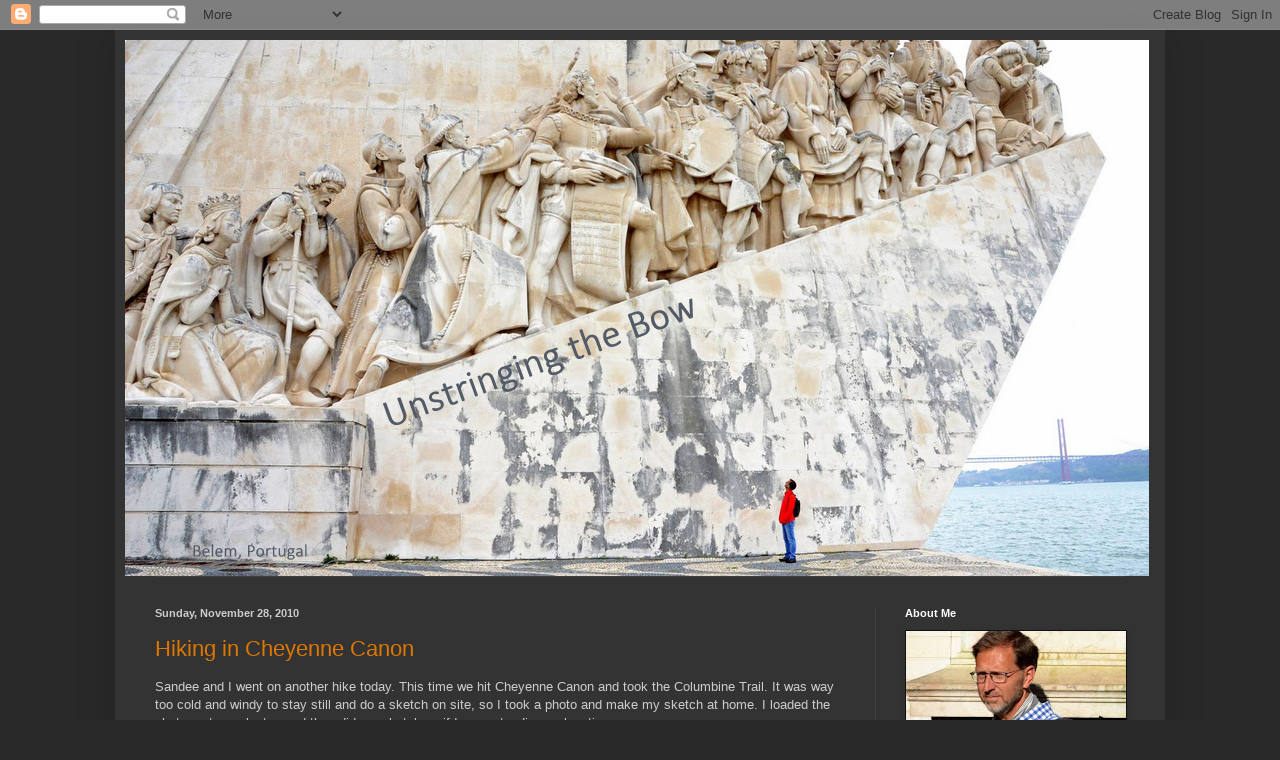

--- FILE ---
content_type: text/html; charset=UTF-8
request_url: http://www.unstringingthebow.com/2010/11/
body_size: 18545
content:
<!DOCTYPE html>
<html class='v2' dir='ltr' lang='en'>
<head>
<link href='https://www.blogger.com/static/v1/widgets/335934321-css_bundle_v2.css' rel='stylesheet' type='text/css'/>
<meta content='width=1100' name='viewport'/>
<meta content='text/html; charset=UTF-8' http-equiv='Content-Type'/>
<meta content='blogger' name='generator'/>
<link href='http://www.unstringingthebow.com/favicon.ico' rel='icon' type='image/x-icon'/>
<link href='http://www.unstringingthebow.com/2010/11/' rel='canonical'/>
<link rel="alternate" type="application/atom+xml" title="Unstringing the Bow - Atom" href="http://www.unstringingthebow.com/feeds/posts/default" />
<link rel="alternate" type="application/rss+xml" title="Unstringing the Bow - RSS" href="http://www.unstringingthebow.com/feeds/posts/default?alt=rss" />
<link rel="service.post" type="application/atom+xml" title="Unstringing the Bow - Atom" href="https://www.blogger.com/feeds/4899427315138799342/posts/default" />
<!--Can't find substitution for tag [blog.ieCssRetrofitLinks]-->
<meta content='http://www.unstringingthebow.com/2010/11/' property='og:url'/>
<meta content='Unstringing the Bow' property='og:title'/>
<meta content='' property='og:description'/>
<title>Unstringing the Bow: November 2010</title>
<style id='page-skin-1' type='text/css'><!--
/*
-----------------------------------------------
Blogger Template Style
Name:     Simple
Designer: Josh Peterson
URL:      www.noaesthetic.com
----------------------------------------------- */
/* Variable definitions
====================
<Variable name="keycolor" description="Main Color" type="color" default="#66bbdd"/>
<Group description="Page Text" selector="body">
<Variable name="body.font" description="Font" type="font"
default="normal normal 12px Arial, Tahoma, Helvetica, FreeSans, sans-serif"/>
<Variable name="body.text.color" description="Text Color" type="color" default="#222222"/>
</Group>
<Group description="Backgrounds" selector=".body-fauxcolumns-outer">
<Variable name="body.background.color" description="Outer Background" type="color" default="#66bbdd"/>
<Variable name="content.background.color" description="Main Background" type="color" default="#ffffff"/>
<Variable name="header.background.color" description="Header Background" type="color" default="transparent"/>
</Group>
<Group description="Links" selector=".main-outer">
<Variable name="link.color" description="Link Color" type="color" default="#2288bb"/>
<Variable name="link.visited.color" description="Visited Color" type="color" default="#888888"/>
<Variable name="link.hover.color" description="Hover Color" type="color" default="#33aaff"/>
</Group>
<Group description="Blog Title" selector=".header h1">
<Variable name="header.font" description="Font" type="font"
default="normal normal 60px Arial, Tahoma, Helvetica, FreeSans, sans-serif"/>
<Variable name="header.text.color" description="Title Color" type="color" default="#3399bb" />
</Group>
<Group description="Blog Description" selector=".header .description">
<Variable name="description.text.color" description="Description Color" type="color"
default="#777777" />
</Group>
<Group description="Tabs Text" selector=".tabs-inner .widget li a">
<Variable name="tabs.font" description="Font" type="font"
default="normal normal 14px Arial, Tahoma, Helvetica, FreeSans, sans-serif"/>
<Variable name="tabs.text.color" description="Text Color" type="color" default="#999999"/>
<Variable name="tabs.selected.text.color" description="Selected Color" type="color" default="#000000"/>
</Group>
<Group description="Tabs Background" selector=".tabs-outer .PageList">
<Variable name="tabs.background.color" description="Background Color" type="color" default="#f5f5f5"/>
<Variable name="tabs.selected.background.color" description="Selected Color" type="color" default="#eeeeee"/>
</Group>
<Group description="Post Title" selector="h3.post-title, .comments h4">
<Variable name="post.title.font" description="Font" type="font"
default="normal normal 22px Arial, Tahoma, Helvetica, FreeSans, sans-serif"/>
</Group>
<Group description="Date Header" selector=".date-header">
<Variable name="date.header.color" description="Text Color" type="color"
default="#cccccc"/>
<Variable name="date.header.background.color" description="Background Color" type="color"
default="transparent"/>
</Group>
<Group description="Post Footer" selector=".post-footer">
<Variable name="post.footer.text.color" description="Text Color" type="color" default="#666666"/>
<Variable name="post.footer.background.color" description="Background Color" type="color"
default="#f9f9f9"/>
<Variable name="post.footer.border.color" description="Shadow Color" type="color" default="#eeeeee"/>
</Group>
<Group description="Gadgets" selector="h2">
<Variable name="widget.title.font" description="Title Font" type="font"
default="normal bold 11px Arial, Tahoma, Helvetica, FreeSans, sans-serif"/>
<Variable name="widget.title.text.color" description="Title Color" type="color" default="#000000"/>
<Variable name="widget.alternate.text.color" description="Alternate Color" type="color" default="#999999"/>
</Group>
<Group description="Images" selector=".main-inner">
<Variable name="image.background.color" description="Background Color" type="color" default="#ffffff"/>
<Variable name="image.border.color" description="Border Color" type="color" default="#eeeeee"/>
<Variable name="image.text.color" description="Caption Text Color" type="color" default="#cccccc"/>
</Group>
<Group description="Accents" selector=".content-inner">
<Variable name="body.rule.color" description="Separator Line Color" type="color" default="#eeeeee"/>
<Variable name="tabs.border.color" description="Tabs Border Color" type="color" default="#404040"/>
</Group>
<Variable name="body.background" description="Body Background" type="background"
color="#292929" default="$(color) none repeat scroll top left"/>
<Variable name="body.background.override" description="Body Background Override" type="string" default=""/>
<Variable name="body.background.gradient.cap" description="Body Gradient Cap" type="url"
default="url(//www.blogblog.com/1kt/simple/gradients_light.png)"/>
<Variable name="body.background.gradient.tile" description="Body Gradient Tile" type="url"
default="url(//www.blogblog.com/1kt/simple/body_gradient_tile_light.png)"/>
<Variable name="content.background.color.selector" description="Content Background Color Selector" type="string" default=".content-inner"/>
<Variable name="content.padding" description="Content Padding" type="length" default="10px"/>
<Variable name="content.padding.horizontal" description="Content Horizontal Padding" type="length" default="10px"/>
<Variable name="content.shadow.spread" description="Content Shadow Spread" type="length" default="40px"/>
<Variable name="content.shadow.spread.webkit" description="Content Shadow Spread (WebKit)" type="length" default="5px"/>
<Variable name="content.shadow.spread.ie" description="Content Shadow Spread (IE)" type="length" default="10px"/>
<Variable name="main.border.width" description="Main Border Width" type="length" default="0"/>
<Variable name="header.background.gradient" description="Header Gradient" type="url" default="none"/>
<Variable name="header.shadow.offset.left" description="Header Shadow Offset Left" type="length" default="-1px"/>
<Variable name="header.shadow.offset.top" description="Header Shadow Offset Top" type="length" default="-1px"/>
<Variable name="header.shadow.spread" description="Header Shadow Spread" type="length" default="1px"/>
<Variable name="header.padding" description="Header Padding" type="length" default="30px"/>
<Variable name="header.border.size" description="Header Border Size" type="length" default="1px"/>
<Variable name="header.bottom.border.size" description="Header Bottom Border Size" type="length" default="1px"/>
<Variable name="header.border.horizontalsize" description="Header Horizontal Border Size" type="length" default="0"/>
<Variable name="description.text.size" description="Description Text Size" type="string" default="140%"/>
<Variable name="tabs.margin.top" description="Tabs Margin Top" type="length" default="0" />
<Variable name="tabs.margin.side" description="Tabs Side Margin" type="length" default="30px" />
<Variable name="tabs.background.gradient" description="Tabs Background Gradient" type="url"
default="url(//www.blogblog.com/1kt/simple/gradients_light.png)"/>
<Variable name="tabs.border.width" description="Tabs Border Width" type="length" default="1px"/>
<Variable name="tabs.bevel.border.width" description="Tabs Bevel Border Width" type="length" default="1px"/>
<Variable name="date.header.padding" description="Date Header Padding" type="string" default="inherit"/>
<Variable name="date.header.letterspacing" description="Date Header Letter Spacing" type="string" default="inherit"/>
<Variable name="date.header.margin" description="Date Header Margin" type="string" default="inherit"/>
<Variable name="post.margin.bottom" description="Post Bottom Margin" type="length" default="25px"/>
<Variable name="image.border.small.size" description="Image Border Small Size" type="length" default="2px"/>
<Variable name="image.border.large.size" description="Image Border Large Size" type="length" default="5px"/>
<Variable name="page.width.selector" description="Page Width Selector" type="string" default=".region-inner"/>
<Variable name="page.width" description="Page Width" type="string" default="auto"/>
<Variable name="main.section.margin" description="Main Section Margin" type="length" default="15px"/>
<Variable name="main.padding" description="Main Padding" type="length" default="15px"/>
<Variable name="main.padding.top" description="Main Padding Top" type="length" default="30px"/>
<Variable name="main.padding.bottom" description="Main Padding Bottom" type="length" default="30px"/>
<Variable name="paging.background"
color="#333333"
description="Background of blog paging area" type="background"
default="transparent none no-repeat scroll top center"/>
<Variable name="footer.bevel" description="Bevel border length of footer" type="length" default="0"/>
<Variable name="mobile.background.overlay" description="Mobile Background Overlay" type="string"
default="transparent none repeat scroll top left"/>
<Variable name="mobile.background.size" description="Mobile Background Size" type="string" default="auto"/>
<Variable name="mobile.button.color" description="Mobile Button Color" type="color" default="#ffffff" />
<Variable name="startSide" description="Side where text starts in blog language" type="automatic" default="left"/>
<Variable name="endSide" description="Side where text ends in blog language" type="automatic" default="right"/>
*/
/* Content
----------------------------------------------- */
body, .body-fauxcolumn-outer {
font: normal normal 12px Arial, Tahoma, Helvetica, FreeSans, sans-serif;
color: #cccccc;
background: #292929 none repeat scroll top left;
padding: 0 40px 40px 40px;
}
html body .region-inner {
min-width: 0;
max-width: 100%;
width: auto;
}
a:link {
text-decoration:none;
color: #dd7700;
}
a:visited {
text-decoration:none;
color: #cc6600;
}
a:hover {
text-decoration:underline;
color: #cc6600;
}
.body-fauxcolumn-outer .fauxcolumn-inner {
background: transparent none repeat scroll top left;
_background-image: none;
}
.body-fauxcolumn-outer .cap-top {
position: absolute;
z-index: 1;
height: 400px;
width: 100%;
background: #292929 none repeat scroll top left;
}
.body-fauxcolumn-outer .cap-top .cap-left {
width: 100%;
background: transparent none repeat-x scroll top left;
_background-image: none;
}
.content-outer {
-moz-box-shadow: 0 0 40px rgba(0, 0, 0, .15);
-webkit-box-shadow: 0 0 5px rgba(0, 0, 0, .15);
-goog-ms-box-shadow: 0 0 10px #333333;
box-shadow: 0 0 40px rgba(0, 0, 0, .15);
margin-bottom: 1px;
}
.content-inner {
padding: 10px 10px;
}
.content-inner {
background-color: #333333;
}
/* Header
----------------------------------------------- */
.header-outer {
background: transparent none repeat-x scroll 0 -400px;
_background-image: none;
}
.Header h1 {
font: normal normal 60px Arial, Tahoma, Helvetica, FreeSans, sans-serif;
color: #ffffff;
text-shadow: -1px -1px 1px rgba(0, 0, 0, .2);
}
.Header h1 a {
color: #ffffff;
}
.Header .description {
font-size: 140%;
color: #aaaaaa;
}
.header-inner .Header .titlewrapper {
padding: 22px 30px;
}
.header-inner .Header .descriptionwrapper {
padding: 0 30px;
}
/* Tabs
----------------------------------------------- */
.tabs-inner .section:first-child {
border-top: 1px solid #404040;
}
.tabs-inner .section:first-child ul {
margin-top: -1px;
border-top: 1px solid #404040;
border-left: 0 solid #404040;
border-right: 0 solid #404040;
}
.tabs-inner .widget ul {
background: #222222 none repeat-x scroll 0 -800px;
_background-image: none;
border-bottom: 1px solid #404040;
margin-top: 0;
margin-left: -30px;
margin-right: -30px;
}
.tabs-inner .widget li a {
display: inline-block;
padding: .6em 1em;
font: normal normal 14px Arial, Tahoma, Helvetica, FreeSans, sans-serif;
color: #999999;
border-left: 1px solid #333333;
border-right: 0 solid #404040;
}
.tabs-inner .widget li:first-child a {
border-left: none;
}
.tabs-inner .widget li.selected a, .tabs-inner .widget li a:hover {
color: #ffffff;
background-color: #000000;
text-decoration: none;
}
/* Columns
----------------------------------------------- */
.main-outer {
border-top: 0 solid #404040;
}
.fauxcolumn-left-outer .fauxcolumn-inner {
border-right: 1px solid #404040;
}
.fauxcolumn-right-outer .fauxcolumn-inner {
border-left: 1px solid #404040;
}
/* Headings
----------------------------------------------- */
h2 {
margin: 0 0 1em 0;
font: normal bold 11px Arial, Tahoma, Helvetica, FreeSans, sans-serif;
color: #ffffff;
}
/* Widgets
----------------------------------------------- */
.widget .zippy {
color: #999999;
text-shadow: 2px 2px 1px rgba(0, 0, 0, .1);
}
.widget .popular-posts ul {
list-style: none;
}
/* Posts
----------------------------------------------- */
.date-header span {
background-color: transparent;
color: #cccccc;
padding: inherit;
letter-spacing: inherit;
margin: inherit;
}
.main-inner {
padding-top: 30px;
padding-bottom: 30px;
}
.main-inner .column-center-inner {
padding: 0 15px;
}
.main-inner .column-center-inner .section {
margin: 0 15px;
}
.post {
margin: 0 0 25px 0;
}
h3.post-title, .comments h4 {
font: normal normal 22px Arial, Tahoma, Helvetica, FreeSans, sans-serif;
margin: .75em 0 0;
}
.post-body {
font-size: 110%;
line-height: 1.4;
position: relative;
}
.post-body img, .post-body .tr-caption-container, .Profile img, .Image img,
.BlogList .item-thumbnail img {
padding: 0;
background: #111111;
border: 1px solid #111111;
-moz-box-shadow: 1px 1px 5px rgba(0, 0, 0, .1);
-webkit-box-shadow: 1px 1px 5px rgba(0, 0, 0, .1);
box-shadow: 1px 1px 5px rgba(0, 0, 0, .1);
}
.post-body img, .post-body .tr-caption-container {
padding: 1px;
}
.post-body .tr-caption-container {
color: #cccccc;
}
.post-body .tr-caption-container img {
padding: 0;
background: transparent;
border: none;
-moz-box-shadow: 0 0 0 rgba(0, 0, 0, .1);
-webkit-box-shadow: 0 0 0 rgba(0, 0, 0, .1);
box-shadow: 0 0 0 rgba(0, 0, 0, .1);
}
.post-header {
margin: 0 0 1.5em;
line-height: 1.6;
font-size: 90%;
}
.post-footer {
margin: 20px -2px 0;
padding: 5px 10px;
color: #888888;
background-color: #303030;
border-bottom: 1px solid #444444;
line-height: 1.6;
font-size: 90%;
}
#comments .comment-author {
padding-top: 1.5em;
border-top: 1px solid #404040;
background-position: 0 1.5em;
}
#comments .comment-author:first-child {
padding-top: 0;
border-top: none;
}
.avatar-image-container {
margin: .2em 0 0;
}
#comments .avatar-image-container img {
border: 1px solid #111111;
}
/* Comments
----------------------------------------------- */
.comments .comments-content .icon.blog-author {
background-repeat: no-repeat;
background-image: url([data-uri]);
}
.comments .comments-content .loadmore a {
border-top: 1px solid #999999;
border-bottom: 1px solid #999999;
}
.comments .comment-thread.inline-thread {
background-color: #303030;
}
.comments .continue {
border-top: 2px solid #999999;
}
/* Accents
---------------------------------------------- */
.section-columns td.columns-cell {
border-left: 1px solid #404040;
}
.blog-pager {
background: transparent none no-repeat scroll top center;
}
.blog-pager-older-link, .home-link,
.blog-pager-newer-link {
background-color: #333333;
padding: 5px;
}
.footer-outer {
border-top: 0 dashed #bbbbbb;
}
/* Mobile
----------------------------------------------- */
body.mobile  {
background-size: auto;
}
.mobile .body-fauxcolumn-outer {
background: transparent none repeat scroll top left;
}
.mobile .body-fauxcolumn-outer .cap-top {
background-size: 100% auto;
}
.mobile .content-outer {
-webkit-box-shadow: 0 0 3px rgba(0, 0, 0, .15);
box-shadow: 0 0 3px rgba(0, 0, 0, .15);
}
body.mobile .AdSense {
margin: 0 -40px;
}
.mobile .tabs-inner .widget ul {
margin-left: 0;
margin-right: 0;
}
.mobile .post {
margin: 0;
}
.mobile .main-inner .column-center-inner .section {
margin: 0;
}
.mobile .date-header span {
padding: 0.1em 10px;
margin: 0 -10px;
}
.mobile h3.post-title {
margin: 0;
}
.mobile .blog-pager {
background: transparent none no-repeat scroll top center;
}
.mobile .footer-outer {
border-top: none;
}
.mobile .main-inner, .mobile .footer-inner {
background-color: #333333;
}
.mobile-index-contents {
color: #cccccc;
}
.mobile-link-button {
background-color: #dd7700;
}
.mobile-link-button a:link, .mobile-link-button a:visited {
color: #ffffff;
}
.mobile .tabs-inner .section:first-child {
border-top: none;
}
.mobile .tabs-inner .PageList .widget-content {
background-color: #000000;
color: #ffffff;
border-top: 1px solid #404040;
border-bottom: 1px solid #404040;
}
.mobile .tabs-inner .PageList .widget-content .pagelist-arrow {
border-left: 1px solid #404040;
}

--></style>
<style id='template-skin-1' type='text/css'><!--
body {
min-width: 1050px;
}
.content-outer, .content-fauxcolumn-outer, .region-inner {
min-width: 1050px;
max-width: 1050px;
_width: 1050px;
}
.main-inner .columns {
padding-left: 0;
padding-right: 280px;
}
.main-inner .fauxcolumn-center-outer {
left: 0;
right: 280px;
/* IE6 does not respect left and right together */
_width: expression(this.parentNode.offsetWidth -
parseInt("0") -
parseInt("280px") + 'px');
}
.main-inner .fauxcolumn-left-outer {
width: 0;
}
.main-inner .fauxcolumn-right-outer {
width: 280px;
}
.main-inner .column-left-outer {
width: 0;
right: 100%;
margin-left: -0;
}
.main-inner .column-right-outer {
width: 280px;
margin-right: -280px;
}
#layout {
min-width: 0;
}
#layout .content-outer {
min-width: 0;
width: 800px;
}
#layout .region-inner {
min-width: 0;
width: auto;
}
body#layout div.add_widget {
padding: 8px;
}
body#layout div.add_widget a {
margin-left: 32px;
}
--></style>
<link href='https://www.blogger.com/dyn-css/authorization.css?targetBlogID=4899427315138799342&amp;zx=d9877db4-e8ee-4a8b-945b-7fba91e4e9a4' media='none' onload='if(media!=&#39;all&#39;)media=&#39;all&#39;' rel='stylesheet'/><noscript><link href='https://www.blogger.com/dyn-css/authorization.css?targetBlogID=4899427315138799342&amp;zx=d9877db4-e8ee-4a8b-945b-7fba91e4e9a4' rel='stylesheet'/></noscript>
<meta name='google-adsense-platform-account' content='ca-host-pub-1556223355139109'/>
<meta name='google-adsense-platform-domain' content='blogspot.com'/>

</head>
<body class='loading'>
<div class='navbar section' id='navbar' name='Navbar'><div class='widget Navbar' data-version='1' id='Navbar1'><script type="text/javascript">
    function setAttributeOnload(object, attribute, val) {
      if(window.addEventListener) {
        window.addEventListener('load',
          function(){ object[attribute] = val; }, false);
      } else {
        window.attachEvent('onload', function(){ object[attribute] = val; });
      }
    }
  </script>
<div id="navbar-iframe-container"></div>
<script type="text/javascript" src="https://apis.google.com/js/platform.js"></script>
<script type="text/javascript">
      gapi.load("gapi.iframes:gapi.iframes.style.bubble", function() {
        if (gapi.iframes && gapi.iframes.getContext) {
          gapi.iframes.getContext().openChild({
              url: 'https://www.blogger.com/navbar/4899427315138799342?origin\x3dhttp://www.unstringingthebow.com',
              where: document.getElementById("navbar-iframe-container"),
              id: "navbar-iframe"
          });
        }
      });
    </script><script type="text/javascript">
(function() {
var script = document.createElement('script');
script.type = 'text/javascript';
script.src = '//pagead2.googlesyndication.com/pagead/js/google_top_exp.js';
var head = document.getElementsByTagName('head')[0];
if (head) {
head.appendChild(script);
}})();
</script>
</div></div>
<div class='body-fauxcolumns'>
<div class='fauxcolumn-outer body-fauxcolumn-outer'>
<div class='cap-top'>
<div class='cap-left'></div>
<div class='cap-right'></div>
</div>
<div class='fauxborder-left'>
<div class='fauxborder-right'></div>
<div class='fauxcolumn-inner'>
</div>
</div>
<div class='cap-bottom'>
<div class='cap-left'></div>
<div class='cap-right'></div>
</div>
</div>
</div>
<div class='content'>
<div class='content-fauxcolumns'>
<div class='fauxcolumn-outer content-fauxcolumn-outer'>
<div class='cap-top'>
<div class='cap-left'></div>
<div class='cap-right'></div>
</div>
<div class='fauxborder-left'>
<div class='fauxborder-right'></div>
<div class='fauxcolumn-inner'>
</div>
</div>
<div class='cap-bottom'>
<div class='cap-left'></div>
<div class='cap-right'></div>
</div>
</div>
</div>
<div class='content-outer'>
<div class='content-cap-top cap-top'>
<div class='cap-left'></div>
<div class='cap-right'></div>
</div>
<div class='fauxborder-left content-fauxborder-left'>
<div class='fauxborder-right content-fauxborder-right'></div>
<div class='content-inner'>
<header>
<div class='header-outer'>
<div class='header-cap-top cap-top'>
<div class='cap-left'></div>
<div class='cap-right'></div>
</div>
<div class='fauxborder-left header-fauxborder-left'>
<div class='fauxborder-right header-fauxborder-right'></div>
<div class='region-inner header-inner'>
<div class='header section' id='header' name='Header'><div class='widget Header' data-version='1' id='Header1'>
<div id='header-inner'>
<a href='http://www.unstringingthebow.com/' style='display: block'>
<img alt='Unstringing the Bow' height='536px; ' id='Header1_headerimg' src='https://blogger.googleusercontent.com/img/b/R29vZ2xl/AVvXsEgmknIQYGolW0tHDE69CklbFLSphz4gE5dIzl7gjqhTr6-wXoRG8Odj-S_5qNB5ALDk1KhkdTD62do4FS13vTDDIK9ABTXb3NND7IK6_kf4CKMcngNrJPKSrPGNyXOwl_WIy12JF8azvvif/s1030/shuman+belem-001.jpg' style='display: block' width='1024px; '/>
</a>
</div>
</div></div>
</div>
</div>
<div class='header-cap-bottom cap-bottom'>
<div class='cap-left'></div>
<div class='cap-right'></div>
</div>
</div>
</header>
<div class='tabs-outer'>
<div class='tabs-cap-top cap-top'>
<div class='cap-left'></div>
<div class='cap-right'></div>
</div>
<div class='fauxborder-left tabs-fauxborder-left'>
<div class='fauxborder-right tabs-fauxborder-right'></div>
<div class='region-inner tabs-inner'>
<div class='tabs no-items section' id='crosscol' name='Cross-Column'></div>
<div class='tabs no-items section' id='crosscol-overflow' name='Cross-Column 2'></div>
</div>
</div>
<div class='tabs-cap-bottom cap-bottom'>
<div class='cap-left'></div>
<div class='cap-right'></div>
</div>
</div>
<div class='main-outer'>
<div class='main-cap-top cap-top'>
<div class='cap-left'></div>
<div class='cap-right'></div>
</div>
<div class='fauxborder-left main-fauxborder-left'>
<div class='fauxborder-right main-fauxborder-right'></div>
<div class='region-inner main-inner'>
<div class='columns fauxcolumns'>
<div class='fauxcolumn-outer fauxcolumn-center-outer'>
<div class='cap-top'>
<div class='cap-left'></div>
<div class='cap-right'></div>
</div>
<div class='fauxborder-left'>
<div class='fauxborder-right'></div>
<div class='fauxcolumn-inner'>
</div>
</div>
<div class='cap-bottom'>
<div class='cap-left'></div>
<div class='cap-right'></div>
</div>
</div>
<div class='fauxcolumn-outer fauxcolumn-left-outer'>
<div class='cap-top'>
<div class='cap-left'></div>
<div class='cap-right'></div>
</div>
<div class='fauxborder-left'>
<div class='fauxborder-right'></div>
<div class='fauxcolumn-inner'>
</div>
</div>
<div class='cap-bottom'>
<div class='cap-left'></div>
<div class='cap-right'></div>
</div>
</div>
<div class='fauxcolumn-outer fauxcolumn-right-outer'>
<div class='cap-top'>
<div class='cap-left'></div>
<div class='cap-right'></div>
</div>
<div class='fauxborder-left'>
<div class='fauxborder-right'></div>
<div class='fauxcolumn-inner'>
</div>
</div>
<div class='cap-bottom'>
<div class='cap-left'></div>
<div class='cap-right'></div>
</div>
</div>
<!-- corrects IE6 width calculation -->
<div class='columns-inner'>
<div class='column-center-outer'>
<div class='column-center-inner'>
<div class='main section' id='main' name='Main'><div class='widget Blog' data-version='1' id='Blog1'>
<div class='blog-posts hfeed'>

          <div class="date-outer">
        
<h2 class='date-header'><span>Sunday, November 28, 2010</span></h2>

          <div class="date-posts">
        
<div class='post-outer'>
<div class='post hentry' itemprop='blogPost' itemscope='itemscope' itemtype='http://schema.org/BlogPosting'>
<meta content='https://blogger.googleusercontent.com/img/b/R29vZ2xl/AVvXsEhLYvHi6ORMVaCdd3WKuDSy9Ro3b9XFpQ33RRDuTll6qBnyKrk-kAxLK9XkDHGku4Qv1n2rM02MslCA9wFC7OuhgS_NRBLH7w1VeMaoR4FCETodiYNIhwU2-sXp3dAbzCotdHurQK6oQ3Da/s640/Scanned+Image+103320000.jpg' itemprop='image_url'/>
<meta content='4899427315138799342' itemprop='blogId'/>
<meta content='2067602091847857395' itemprop='postId'/>
<a name='2067602091847857395'></a>
<h3 class='post-title entry-title' itemprop='name'>
<a href='http://www.unstringingthebow.com/2010/11/hiking-in-cheyenne-canon.html'>Hiking in Cheyenne Canon</a>
</h3>
<div class='post-header'>
<div class='post-header-line-1'></div>
</div>
<div class='post-body entry-content' id='post-body-2067602091847857395' itemprop='description articleBody'>
<div>Sandee and I went on another hike today. This time we hit Cheyenne Canon and took the Columbine Trail. It was way too cold and windy to stay still and do a sketch on site, so I took a photo and make my sketch at home. I loaded the photo on to my laptop and then did my sketch as if I were standing on location. </div><div class="separator" style="clear: both; text-align: center;"><a href="https://blogger.googleusercontent.com/img/b/R29vZ2xl/AVvXsEhLYvHi6ORMVaCdd3WKuDSy9Ro3b9XFpQ33RRDuTll6qBnyKrk-kAxLK9XkDHGku4Qv1n2rM02MslCA9wFC7OuhgS_NRBLH7w1VeMaoR4FCETodiYNIhwU2-sXp3dAbzCotdHurQK6oQ3Da/s1600/Scanned+Image+103320000.jpg" style="margin-left: 1em; margin-right: 1em;"><img alt="" border="0" height="640" id="BLOGGER_PHOTO_ID_5544803743507015362" src="https://blogger.googleusercontent.com/img/b/R29vZ2xl/AVvXsEhLYvHi6ORMVaCdd3WKuDSy9Ro3b9XFpQ33RRDuTll6qBnyKrk-kAxLK9XkDHGku4Qv1n2rM02MslCA9wFC7OuhgS_NRBLH7w1VeMaoR4FCETodiYNIhwU2-sXp3dAbzCotdHurQK6oQ3Da/s640/Scanned+Image+103320000.jpg" width="396" /></a></div><br />
<div><a href="https://blogger.googleusercontent.com/img/b/R29vZ2xl/AVvXsEhLYvHi6ORMVaCdd3WKuDSy9Ro3b9XFpQ33RRDuTll6qBnyKrk-kAxLK9XkDHGku4Qv1n2rM02MslCA9wFC7OuhgS_NRBLH7w1VeMaoR4FCETodiYNIhwU2-sXp3dAbzCotdHurQK6oQ3Da/s1600/Scanned+Image+103320000.jpg"></a>Even though it was cold, we really enjoyed this hike. Hiking is a great way to stay in shape, marvel at God's beauty, and enjoy the company of my wife.<br />
<div class="separator" style="clear: both; text-align: center;"><a href="https://blogger.googleusercontent.com/img/b/R29vZ2xl/AVvXsEim75R3XghwgghHQ7XcsJHgxI0HHLOoPRmU43k2GHqNjCL2cpl6QlESivyEjDJGUyKQpspWbrBSPcjukzg4KBU7_9z9rGgNMYMvue7-E-filDKaCzAmubQZMttyymfhvXCkPoYGv8hcW4VE/s1600/P1260068.jpg" style="margin-left: 1em; margin-right: 1em;"><img alt="" border="0" height="640" id="BLOGGER_PHOTO_ID_5544803737837879810" src="https://blogger.googleusercontent.com/img/b/R29vZ2xl/AVvXsEim75R3XghwgghHQ7XcsJHgxI0HHLOoPRmU43k2GHqNjCL2cpl6QlESivyEjDJGUyKQpspWbrBSPcjukzg4KBU7_9z9rGgNMYMvue7-E-filDKaCzAmubQZMttyymfhvXCkPoYGv8hcW4VE/s640/P1260068.jpg" width="360" /></a></div></div>
<div style='clear: both;'></div>
</div>
<div class='post-footer'>
<div class='post-footer-line post-footer-line-1'><span class='post-author vcard'>
Posted by
<span class='fn' itemprop='author' itemscope='itemscope' itemtype='http://schema.org/Person'>
<meta content='https://www.blogger.com/profile/14039845075117917061' itemprop='url'/>
<a href='https://www.blogger.com/profile/14039845075117917061' rel='author' title='author profile'>
<span itemprop='name'>Tim Shuman</span>
</a>
</span>
</span>
<span class='post-timestamp'>
at
<meta content='http://www.unstringingthebow.com/2010/11/hiking-in-cheyenne-canon.html' itemprop='url'/>
<a class='timestamp-link' href='http://www.unstringingthebow.com/2010/11/hiking-in-cheyenne-canon.html' rel='bookmark' title='permanent link'><abbr class='published' itemprop='datePublished' title='2010-11-28T20:09:00-07:00'>8:09&#8239;PM</abbr></a>
</span>
<span class='post-comment-link'>
<a class='comment-link' href='http://www.unstringingthebow.com/2010/11/hiking-in-cheyenne-canon.html#comment-form' onclick=''>
No comments:
  </a>
</span>
<span class='post-icons'>
<span class='item-control blog-admin pid-848266627'>
<a href='https://www.blogger.com/post-edit.g?blogID=4899427315138799342&postID=2067602091847857395&from=pencil' title='Edit Post'>
<img alt='' class='icon-action' height='18' src='https://resources.blogblog.com/img/icon18_edit_allbkg.gif' width='18'/>
</a>
</span>
</span>
<div class='post-share-buttons goog-inline-block'>
<a class='goog-inline-block share-button sb-email' href='https://www.blogger.com/share-post.g?blogID=4899427315138799342&postID=2067602091847857395&target=email' target='_blank' title='Email This'><span class='share-button-link-text'>Email This</span></a><a class='goog-inline-block share-button sb-blog' href='https://www.blogger.com/share-post.g?blogID=4899427315138799342&postID=2067602091847857395&target=blog' onclick='window.open(this.href, "_blank", "height=270,width=475"); return false;' target='_blank' title='BlogThis!'><span class='share-button-link-text'>BlogThis!</span></a><a class='goog-inline-block share-button sb-twitter' href='https://www.blogger.com/share-post.g?blogID=4899427315138799342&postID=2067602091847857395&target=twitter' target='_blank' title='Share to X'><span class='share-button-link-text'>Share to X</span></a><a class='goog-inline-block share-button sb-facebook' href='https://www.blogger.com/share-post.g?blogID=4899427315138799342&postID=2067602091847857395&target=facebook' onclick='window.open(this.href, "_blank", "height=430,width=640"); return false;' target='_blank' title='Share to Facebook'><span class='share-button-link-text'>Share to Facebook</span></a><a class='goog-inline-block share-button sb-pinterest' href='https://www.blogger.com/share-post.g?blogID=4899427315138799342&postID=2067602091847857395&target=pinterest' target='_blank' title='Share to Pinterest'><span class='share-button-link-text'>Share to Pinterest</span></a>
</div>
</div>
<div class='post-footer-line post-footer-line-2'><span class='post-labels'>
Labels:
<a href='http://www.unstringingthebow.com/search/label/Colorado' rel='tag'>Colorado</a>,
<a href='http://www.unstringingthebow.com/search/label/Outdoor%20Sketches' rel='tag'>Outdoor Sketches</a>,
<a href='http://www.unstringingthebow.com/search/label/Pen%20and%20Ink%20Sketches' rel='tag'>Pen and Ink Sketches</a>
</span>
</div>
<div class='post-footer-line post-footer-line-3'><span class='post-location'>
</span>
</div>
</div>
</div>
</div>

          </div></div>
        

          <div class="date-outer">
        
<h2 class='date-header'><span>Thursday, November 25, 2010</span></h2>

          <div class="date-posts">
        
<div class='post-outer'>
<div class='post hentry' itemprop='blogPost' itemscope='itemscope' itemtype='http://schema.org/BlogPosting'>
<meta content='https://blogger.googleusercontent.com/img/b/R29vZ2xl/AVvXsEimXmxAARDll5T5bicBHN5-Wi12jB-mwO06QdLaAcs9XxzxXJ5TxjiuKSCALfJvYFnBY-vEC-y8KZKMUPOsM4lceyHLkImZcPu6pWS2pd-Hj-v3mBCIrsJeYr0G-G41Wv7JM5UvLu60jFUH/s640/Scanned+Image+103290002.jpg' itemprop='image_url'/>
<meta content='4899427315138799342' itemprop='blogId'/>
<meta content='4982123938315627331' itemprop='postId'/>
<a name='4982123938315627331'></a>
<h3 class='post-title entry-title' itemprop='name'>
<a href='http://www.unstringingthebow.com/2010/11/sketch-of-lincoln-face.html'>Sketch of Lincoln&#39;s Face</a>
</h3>
<div class='post-header'>
<div class='post-header-line-1'></div>
</div>
<div class='post-body entry-content' id='post-body-4982123938315627331' itemprop='description articleBody'>
<div>I am trying to figure out how to draw faces. The face of Lincoln is extremely interesting to draw. Not a bad start. I love the shadows in this picture. </div><div>I have very pleasant memories from elementary school of Lincoln's framed face looking down on all of us in our classroom. </div><div class="separator" style="clear: both; text-align: center;"><a href="https://blogger.googleusercontent.com/img/b/R29vZ2xl/AVvXsEimXmxAARDll5T5bicBHN5-Wi12jB-mwO06QdLaAcs9XxzxXJ5TxjiuKSCALfJvYFnBY-vEC-y8KZKMUPOsM4lceyHLkImZcPu6pWS2pd-Hj-v3mBCIrsJeYr0G-G41Wv7JM5UvLu60jFUH/s1600/Scanned+Image+103290002.jpg" style="margin-left: 1em; margin-right: 1em;"><img alt="" border="0" height="640" id="BLOGGER_PHOTO_ID_5543684301320317650" src="https://blogger.googleusercontent.com/img/b/R29vZ2xl/AVvXsEimXmxAARDll5T5bicBHN5-Wi12jB-mwO06QdLaAcs9XxzxXJ5TxjiuKSCALfJvYFnBY-vEC-y8KZKMUPOsM4lceyHLkImZcPu6pWS2pd-Hj-v3mBCIrsJeYr0G-G41Wv7JM5UvLu60jFUH/s640/Scanned+Image+103290002.jpg" width="443" /></a></div><br />
<div><a href="https://blogger.googleusercontent.com/img/b/R29vZ2xl/AVvXsEimXmxAARDll5T5bicBHN5-Wi12jB-mwO06QdLaAcs9XxzxXJ5TxjiuKSCALfJvYFnBY-vEC-y8KZKMUPOsM4lceyHLkImZcPu6pWS2pd-Hj-v3mBCIrsJeYr0G-G41Wv7JM5UvLu60jFUH/s1600/Scanned+Image+103290002.jpg"></a>I'm almost done with the sketch below.<br />
<div class="separator" style="clear: both; text-align: center;"><a href="https://blogger.googleusercontent.com/img/b/R29vZ2xl/AVvXsEj_KXwaUquW6FuwQC3rTnqI4WdOhJjfYaCBYR3A2ra5Ug0_rRR1IG8S_Xh5x-vxfodL-algsrMIwCElYF6wOJMUZpN8nVT9IxsGd_LcsT51jCkjsR_gHWicRRsJu8CkekEPNIEfabqnZ8Bs/s1600/IMG_0464.jpg" style="margin-left: 1em; margin-right: 1em;"><img alt="" border="0" height="640" id="BLOGGER_PHOTO_ID_5543684299437448770" src="https://blogger.googleusercontent.com/img/b/R29vZ2xl/AVvXsEj_KXwaUquW6FuwQC3rTnqI4WdOhJjfYaCBYR3A2ra5Ug0_rRR1IG8S_Xh5x-vxfodL-algsrMIwCElYF6wOJMUZpN8nVT9IxsGd_LcsT51jCkjsR_gHWicRRsJu8CkekEPNIEfabqnZ8Bs/s640/IMG_0464.jpg" width="443" /></a></div></div><div><a href="https://blogger.googleusercontent.com/img/b/R29vZ2xl/AVvXsEj_KXwaUquW6FuwQC3rTnqI4WdOhJjfYaCBYR3A2ra5Ug0_rRR1IG8S_Xh5x-vxfodL-algsrMIwCElYF6wOJMUZpN8nVT9IxsGd_LcsT51jCkjsR_gHWicRRsJu8CkekEPNIEfabqnZ8Bs/s1600/IMG_0464.jpg"></a>What a wonderful way to spend Thanksgiving Day Morning - watching the football game and making a sketch. I used a photo of Lincoln taken by my friend Bill when we visited the Lincoln memorial the other day.<br />
<div class="separator" style="clear: both; text-align: center;"><a href="https://blogger.googleusercontent.com/img/b/R29vZ2xl/AVvXsEjBzWTlnq5ELXWMmU-A8A4MkJ1hAovIdffXRHZ-GZjxErC5xl0cYUmpq9vSPk_Tq9auS6fAvlF-IRSkDvA8oSfJ-TjXB2LIwiBdiEod6l20tamF_9u7S1e5ClBu_vfnk84jr8vGq04jPWr1/s1600/IMG_0458.jpg" style="margin-left: 1em; margin-right: 1em;"><img alt="" border="0" height="640" id="BLOGGER_PHOTO_ID_5543684289186881970" src="https://blogger.googleusercontent.com/img/b/R29vZ2xl/AVvXsEjBzWTlnq5ELXWMmU-A8A4MkJ1hAovIdffXRHZ-GZjxErC5xl0cYUmpq9vSPk_Tq9auS6fAvlF-IRSkDvA8oSfJ-TjXB2LIwiBdiEod6l20tamF_9u7S1e5ClBu_vfnk84jr8vGq04jPWr1/s640/IMG_0458.jpg" width="478" /></a></div></div>
<div style='clear: both;'></div>
</div>
<div class='post-footer'>
<div class='post-footer-line post-footer-line-1'><span class='post-author vcard'>
Posted by
<span class='fn' itemprop='author' itemscope='itemscope' itemtype='http://schema.org/Person'>
<meta content='https://www.blogger.com/profile/14039845075117917061' itemprop='url'/>
<a href='https://www.blogger.com/profile/14039845075117917061' rel='author' title='author profile'>
<span itemprop='name'>Tim Shuman</span>
</a>
</span>
</span>
<span class='post-timestamp'>
at
<meta content='http://www.unstringingthebow.com/2010/11/sketch-of-lincoln-face.html' itemprop='url'/>
<a class='timestamp-link' href='http://www.unstringingthebow.com/2010/11/sketch-of-lincoln-face.html' rel='bookmark' title='permanent link'><abbr class='published' itemprop='datePublished' title='2010-11-25T19:45:00-07:00'>7:45&#8239;PM</abbr></a>
</span>
<span class='post-comment-link'>
<a class='comment-link' href='http://www.unstringingthebow.com/2010/11/sketch-of-lincoln-face.html#comment-form' onclick=''>
1 comment:
  </a>
</span>
<span class='post-icons'>
<span class='item-control blog-admin pid-848266627'>
<a href='https://www.blogger.com/post-edit.g?blogID=4899427315138799342&postID=4982123938315627331&from=pencil' title='Edit Post'>
<img alt='' class='icon-action' height='18' src='https://resources.blogblog.com/img/icon18_edit_allbkg.gif' width='18'/>
</a>
</span>
</span>
<div class='post-share-buttons goog-inline-block'>
<a class='goog-inline-block share-button sb-email' href='https://www.blogger.com/share-post.g?blogID=4899427315138799342&postID=4982123938315627331&target=email' target='_blank' title='Email This'><span class='share-button-link-text'>Email This</span></a><a class='goog-inline-block share-button sb-blog' href='https://www.blogger.com/share-post.g?blogID=4899427315138799342&postID=4982123938315627331&target=blog' onclick='window.open(this.href, "_blank", "height=270,width=475"); return false;' target='_blank' title='BlogThis!'><span class='share-button-link-text'>BlogThis!</span></a><a class='goog-inline-block share-button sb-twitter' href='https://www.blogger.com/share-post.g?blogID=4899427315138799342&postID=4982123938315627331&target=twitter' target='_blank' title='Share to X'><span class='share-button-link-text'>Share to X</span></a><a class='goog-inline-block share-button sb-facebook' href='https://www.blogger.com/share-post.g?blogID=4899427315138799342&postID=4982123938315627331&target=facebook' onclick='window.open(this.href, "_blank", "height=430,width=640"); return false;' target='_blank' title='Share to Facebook'><span class='share-button-link-text'>Share to Facebook</span></a><a class='goog-inline-block share-button sb-pinterest' href='https://www.blogger.com/share-post.g?blogID=4899427315138799342&postID=4982123938315627331&target=pinterest' target='_blank' title='Share to Pinterest'><span class='share-button-link-text'>Share to Pinterest</span></a>
</div>
</div>
<div class='post-footer-line post-footer-line-2'><span class='post-labels'>
Labels:
<a href='http://www.unstringingthebow.com/search/label/Pen%20and%20Ink%20Sketches' rel='tag'>Pen and Ink Sketches</a>,
<a href='http://www.unstringingthebow.com/search/label/Washington%20DC' rel='tag'>Washington DC</a>
</span>
</div>
<div class='post-footer-line post-footer-line-3'><span class='post-location'>
</span>
</div>
</div>
</div>
</div>

          </div></div>
        

          <div class="date-outer">
        
<h2 class='date-header'><span>Wednesday, November 24, 2010</span></h2>

          <div class="date-posts">
        
<div class='post-outer'>
<div class='post hentry' itemprop='blogPost' itemscope='itemscope' itemtype='http://schema.org/BlogPosting'>
<meta content='https://blogger.googleusercontent.com/img/b/R29vZ2xl/AVvXsEg9vsfDjNauJj770ypkSBNMFL2NYI-nZ9daWxECoD47yU7tZSdrSlA8P00b5K72BbQy6VedX0a4o04Uj2qAM-WYshnHkDEbsVDjzFb-VOq6uJOXWFDdqXq-2JjgZ9gjeYJDvbAV2cXSyb4B/s640/IMG_0425.JPG' itemprop='image_url'/>
<meta content='4899427315138799342' itemprop='blogId'/>
<meta content='6753308619894834907' itemprop='postId'/>
<a name='6753308619894834907'></a>
<h3 class='post-title entry-title' itemprop='name'>
<a href='http://www.unstringingthebow.com/2010/11/lincoln-memorial-drawing.html'>Lincoln Memorial Drawing</a>
</h3>
<div class='post-header'>
<div class='post-header-line-1'></div>
</div>
<div class='post-body entry-content' id='post-body-6753308619894834907' itemprop='description articleBody'>
<div dir="ltr" style="text-align: left;" trbidi="on"><div>This week I was able to visit the Lincoln Memorial in Washington DC. Wow. It's a very moving thing to be in that hall. The sculpture is stunning. Thanks to Bill and Debbie Bateman for taking me there. I took this picture with my iphone. </div><div class="separator" style="clear: both; text-align: center;"><a href="https://blogger.googleusercontent.com/img/b/R29vZ2xl/AVvXsEg9vsfDjNauJj770ypkSBNMFL2NYI-nZ9daWxECoD47yU7tZSdrSlA8P00b5K72BbQy6VedX0a4o04Uj2qAM-WYshnHkDEbsVDjzFb-VOq6uJOXWFDdqXq-2JjgZ9gjeYJDvbAV2cXSyb4B/s1600/IMG_0425.JPG" style="margin-left: 1em; margin-right: 1em;"><img alt="" border="0" height="477" id="BLOGGER_PHOTO_ID_5543182139588221650" src="https://blogger.googleusercontent.com/img/b/R29vZ2xl/AVvXsEg9vsfDjNauJj770ypkSBNMFL2NYI-nZ9daWxECoD47yU7tZSdrSlA8P00b5K72BbQy6VedX0a4o04Uj2qAM-WYshnHkDEbsVDjzFb-VOq6uJOXWFDdqXq-2JjgZ9gjeYJDvbAV2cXSyb4B/s640/IMG_0425.JPG" width="640" /></a></div><br />
<div><a href="https://blogger.googleusercontent.com/img/b/R29vZ2xl/AVvXsEg9vsfDjNauJj770ypkSBNMFL2NYI-nZ9daWxECoD47yU7tZSdrSlA8P00b5K72BbQy6VedX0a4o04Uj2qAM-WYshnHkDEbsVDjzFb-VOq6uJOXWFDdqXq-2JjgZ9gjeYJDvbAV2cXSyb4B/s1600/IMG_0425.JPG"></a>Of course, I had to do a sketch. It was a great way to relax after attending and speaking at a two-day teacher conference.<br />
<div class="separator" style="clear: both; text-align: center;"><a href="https://blogger.googleusercontent.com/img/b/R29vZ2xl/AVvXsEgJi7I67u_ByUNLUHlcpeSMjdtdOCt6sg4NKUbwB1FVnRKT7UbdDa1kX1fgV_GtwcJrxTVZm7aVDS5Seh_bI6rXscQOGB3hHInJWmUszzaMah88PpI62CYcTqsMi0R4vfz4XiB7-VLsruRD/s1600/IMG_0429.jpg" style="margin-left: 1em; margin-right: 1em;"><img alt="" border="0" height="640" id="BLOGGER_PHOTO_ID_5543182135639909874" src="https://blogger.googleusercontent.com/img/b/R29vZ2xl/AVvXsEgJi7I67u_ByUNLUHlcpeSMjdtdOCt6sg4NKUbwB1FVnRKT7UbdDa1kX1fgV_GtwcJrxTVZm7aVDS5Seh_bI6rXscQOGB3hHInJWmUszzaMah88PpI62CYcTqsMi0R4vfz4XiB7-VLsruRD/s640/IMG_0429.jpg" width="416" /></a></div></div><div><a href="https://blogger.googleusercontent.com/img/b/R29vZ2xl/AVvXsEgJi7I67u_ByUNLUHlcpeSMjdtdOCt6sg4NKUbwB1FVnRKT7UbdDa1kX1fgV_GtwcJrxTVZm7aVDS5Seh_bI6rXscQOGB3hHInJWmUszzaMah88PpI62CYcTqsMi0R4vfz4XiB7-VLsruRD/s1600/IMG_0429.jpg"></a>Inking the pencil sketch made the time on my flight from DC to Colorado go by quickly. It's a great thing to find a creative release through sketching. Have you found your creative release? I have a brother who uses golf to unstring the bow. One of my other brothers raises work horses as his hobby.<br />
<div class="separator" style="clear: both; text-align: center;"><a href="https://blogger.googleusercontent.com/img/b/R29vZ2xl/AVvXsEh5TvE1GLOCDx2v_jvuswSy4zK9YAQK-4XH0w3fe0PXHqAtNSKg7npkBOdPo7ayiMyWXwKq5_3MFHmXgkxA1mWcBNhgbBtO3uX1sIwhNKOnmoPwd6wPh5tGuYMGCpi2h7S2rTwDcL80ArgN/s1600/IMG_0439.jpg" style="margin-left: 1em; margin-right: 1em;"><img alt="" border="0" height="640" id="BLOGGER_PHOTO_ID_5543182127876223474" src="https://blogger.googleusercontent.com/img/b/R29vZ2xl/AVvXsEh5TvE1GLOCDx2v_jvuswSy4zK9YAQK-4XH0w3fe0PXHqAtNSKg7npkBOdPo7ayiMyWXwKq5_3MFHmXgkxA1mWcBNhgbBtO3uX1sIwhNKOnmoPwd6wPh5tGuYMGCpi2h7S2rTwDcL80ArgN/s640/IMG_0439.jpg" width="478" /></a></div></div><div><a href="https://blogger.googleusercontent.com/img/b/R29vZ2xl/AVvXsEh5TvE1GLOCDx2v_jvuswSy4zK9YAQK-4XH0w3fe0PXHqAtNSKg7npkBOdPo7ayiMyWXwKq5_3MFHmXgkxA1mWcBNhgbBtO3uX1sIwhNKOnmoPwd6wPh5tGuYMGCpi2h7S2rTwDcL80ArgN/s1600/IMG_0439.jpg"></a>I'm getting quite comfortable with drawing on airplanes. It's fun to talk with seat-mates who are curious about what I'm doing. The other day, one guy blurted out, "Are you an architect?!?" I wish I was.<br />
<div class="separator" style="clear: both; text-align: center;"><a href="https://blogger.googleusercontent.com/img/b/R29vZ2xl/AVvXsEiq1uxo4InZQG6UebRIrrUSH8HXhCtwmYyTj5PMue8JlrnB2lrD1eZ_-mc8EuKAXrsiWe8lqPlPjlowtnz-oGqcE6W6YIDAGouavUzRbwoD02JZQgbtstnx-KqGUb0uf4i8w8Vktcz16wWL/s1600/IMG_0452.jpg" style="margin-left: 1em; margin-right: 1em;"><img alt="" border="0" height="640" id="BLOGGER_PHOTO_ID_5543182121605138498" src="https://blogger.googleusercontent.com/img/b/R29vZ2xl/AVvXsEiq1uxo4InZQG6UebRIrrUSH8HXhCtwmYyTj5PMue8JlrnB2lrD1eZ_-mc8EuKAXrsiWe8lqPlPjlowtnz-oGqcE6W6YIDAGouavUzRbwoD02JZQgbtstnx-KqGUb0uf4i8w8Vktcz16wWL/s640/IMG_0452.jpg" width="478" /></a></div></div><div><a href="https://blogger.googleusercontent.com/img/b/R29vZ2xl/AVvXsEiq1uxo4InZQG6UebRIrrUSH8HXhCtwmYyTj5PMue8JlrnB2lrD1eZ_-mc8EuKAXrsiWe8lqPlPjlowtnz-oGqcE6W6YIDAGouavUzRbwoD02JZQgbtstnx-KqGUb0uf4i8w8Vktcz16wWL/s1600/IMG_0452.jpg"></a>This was fun to draw. I had no problem with Lincoln's body and the folds of his clothes. Faces still illude me. I need to practice drawing faces. Any suggestions how I can learn this skill?<br />
<div class="separator" style="clear: both; text-align: center;"><a href="https://blogger.googleusercontent.com/img/b/R29vZ2xl/AVvXsEimhiza_PJzYgHZJQ2sYdu_QnQmKIMn_zdM9j0ckDVtt54Q8b8SF5EKCWtJPE9WYeknVCvMY19iGeiNLK-wHV4cAJf0ynkMCIXU9w7cCmW8Sm3boG5DazQ53TkZ_X4OU_dWQsh6cVl3vhtT/s1600/Scanned+Image+103280000.jpg" style="margin-left: 1em; margin-right: 1em;"><img alt="" border="0" height="640" id="BLOGGER_PHOTO_ID_5543182114233430130" src="https://blogger.googleusercontent.com/img/b/R29vZ2xl/AVvXsEimhiza_PJzYgHZJQ2sYdu_QnQmKIMn_zdM9j0ckDVtt54Q8b8SF5EKCWtJPE9WYeknVCvMY19iGeiNLK-wHV4cAJf0ynkMCIXU9w7cCmW8Sm3boG5DazQ53TkZ_X4OU_dWQsh6cVl3vhtT/s640/Scanned+Image+103280000.jpg" width="395" /></a></div></div></div>
<div style='clear: both;'></div>
</div>
<div class='post-footer'>
<div class='post-footer-line post-footer-line-1'><span class='post-author vcard'>
Posted by
<span class='fn' itemprop='author' itemscope='itemscope' itemtype='http://schema.org/Person'>
<meta content='https://www.blogger.com/profile/14039845075117917061' itemprop='url'/>
<a href='https://www.blogger.com/profile/14039845075117917061' rel='author' title='author profile'>
<span itemprop='name'>Tim Shuman</span>
</a>
</span>
</span>
<span class='post-timestamp'>
at
<meta content='http://www.unstringingthebow.com/2010/11/lincoln-memorial-drawing.html' itemprop='url'/>
<a class='timestamp-link' href='http://www.unstringingthebow.com/2010/11/lincoln-memorial-drawing.html' rel='bookmark' title='permanent link'><abbr class='published' itemprop='datePublished' title='2010-11-24T11:15:00-07:00'>11:15&#8239;AM</abbr></a>
</span>
<span class='post-comment-link'>
<a class='comment-link' href='http://www.unstringingthebow.com/2010/11/lincoln-memorial-drawing.html#comment-form' onclick=''>
No comments:
  </a>
</span>
<span class='post-icons'>
<span class='item-control blog-admin pid-848266627'>
<a href='https://www.blogger.com/post-edit.g?blogID=4899427315138799342&postID=6753308619894834907&from=pencil' title='Edit Post'>
<img alt='' class='icon-action' height='18' src='https://resources.blogblog.com/img/icon18_edit_allbkg.gif' width='18'/>
</a>
</span>
</span>
<div class='post-share-buttons goog-inline-block'>
<a class='goog-inline-block share-button sb-email' href='https://www.blogger.com/share-post.g?blogID=4899427315138799342&postID=6753308619894834907&target=email' target='_blank' title='Email This'><span class='share-button-link-text'>Email This</span></a><a class='goog-inline-block share-button sb-blog' href='https://www.blogger.com/share-post.g?blogID=4899427315138799342&postID=6753308619894834907&target=blog' onclick='window.open(this.href, "_blank", "height=270,width=475"); return false;' target='_blank' title='BlogThis!'><span class='share-button-link-text'>BlogThis!</span></a><a class='goog-inline-block share-button sb-twitter' href='https://www.blogger.com/share-post.g?blogID=4899427315138799342&postID=6753308619894834907&target=twitter' target='_blank' title='Share to X'><span class='share-button-link-text'>Share to X</span></a><a class='goog-inline-block share-button sb-facebook' href='https://www.blogger.com/share-post.g?blogID=4899427315138799342&postID=6753308619894834907&target=facebook' onclick='window.open(this.href, "_blank", "height=430,width=640"); return false;' target='_blank' title='Share to Facebook'><span class='share-button-link-text'>Share to Facebook</span></a><a class='goog-inline-block share-button sb-pinterest' href='https://www.blogger.com/share-post.g?blogID=4899427315138799342&postID=6753308619894834907&target=pinterest' target='_blank' title='Share to Pinterest'><span class='share-button-link-text'>Share to Pinterest</span></a>
</div>
</div>
<div class='post-footer-line post-footer-line-2'><span class='post-labels'>
Labels:
<a href='http://www.unstringingthebow.com/search/label/Pen%20and%20Ink%20Sketches' rel='tag'>Pen and Ink Sketches</a>,
<a href='http://www.unstringingthebow.com/search/label/Washington%20DC' rel='tag'>Washington DC</a>
</span>
</div>
<div class='post-footer-line post-footer-line-3'><span class='post-location'>
</span>
</div>
</div>
</div>
</div>

          </div></div>
        

          <div class="date-outer">
        
<h2 class='date-header'><span>Saturday, November 20, 2010</span></h2>

          <div class="date-posts">
        
<div class='post-outer'>
<div class='post hentry' itemprop='blogPost' itemscope='itemscope' itemtype='http://schema.org/BlogPosting'>
<meta content='https://blogger.googleusercontent.com/img/b/R29vZ2xl/AVvXsEi6JnRZOF9QTwarYIFXDjOhPc4m0buJjc6Vsa-nyzcyjt26GIzHc2nRmUeKFzY19Bx1OZSFjidAO6CCaFpVb623vlaemAFkPS4ZzWn0h05CCUot_L51UfFynMkeMT-ZWrzrO45GAfpANkdA/s640/IMG_0345.jpg' itemprop='image_url'/>
<meta content='4899427315138799342' itemprop='blogId'/>
<meta content='7303298870591765575' itemprop='postId'/>
<a name='7303298870591765575'></a>
<h3 class='post-title entry-title' itemprop='name'>
<a href='http://www.unstringingthebow.com/2010/11/anaheim-convention-center-sketch.html'>Anaheim Convention Center Sketch</a>
</h3>
<div class='post-header'>
<div class='post-header-line-1'></div>
</div>
<div class='post-body entry-content' id='post-body-7303298870591765575' itemprop='description articleBody'>
<div dir="ltr" style="text-align: left;" trbidi="on"><div class="separator" style="clear: both; text-align: center;"></div><div style="margin-left: 1em; margin-right: 1em;"><img alt="" border="0" height="407" id="BLOGGER_PHOTO_ID_5541803461734234866" src="https://blogger.googleusercontent.com/img/b/R29vZ2xl/AVvXsEi6JnRZOF9QTwarYIFXDjOhPc4m0buJjc6Vsa-nyzcyjt26GIzHc2nRmUeKFzY19Bx1OZSFjidAO6CCaFpVb623vlaemAFkPS4ZzWn0h05CCUot_L51UfFynMkeMT-ZWrzrO45GAfpANkdA/s640/IMG_0345.jpg" width="640" /></div><br />
<br />
I was able to do a sketch of the cool Anaheim Arena. Making this sketch was a good way to unstring the bow after two days at an ACSI teacher convention.<br />
<div>As usual I made a quick pencil sketch - I had to work fast because it was getting dark and chilly.<br />
<div class="separator" style="clear: both; text-align: center;"></div><div style="margin-left: 1em; margin-right: 1em;"><img alt="" border="0" height="640" id="BLOGGER_PHOTO_ID_5541803469878992498" src="https://blogger.googleusercontent.com/img/b/R29vZ2xl/AVvXsEg5rdoy-bSvqywyBJ5umhJNKBLXLWM2GPrRwG6hwuNw4RP3OpnKKu2cf7MZPq76L_OxvkR0ziLQq8dOlRMjL12SsP-0KHNgu9TqRp7jKKs-7aMAozGp7bsfO5l-_Y-_M1sD6NLLeV5zEQg1/s640/IMG_0331.jpg" width="478" /></div><br />
<div></div><div>I applied ink to the drawing on my flight from Anaheim to Philadelphia. Thankfully, I got an upgrade to United First so I had lots of room to myself. </div><div class="separator" style="clear: both; text-align: center;"></div><div style="margin-left: 1em; margin-right: 1em;"><img alt="" border="0" height="334" id="BLOGGER_PHOTO_ID_5541803476051166322" src="https://blogger.googleusercontent.com/img/b/R29vZ2xl/AVvXsEgRQ85rBat2s7PTAw0rVxSa5aAWlJxjQWiqCsGjCXiq6wsE4mS-PnbJzBWyl6SIojiqew5KQ0uV4-RSYjhMF77oZ0YJTCvAuoDsymWQ7WJgzSvO-NHxsQ4U6RA3r5JENnO9c1ayjhZ-xD14/s640/IMG_0337.jpg" width="640" /></div><br />
<div></div><div>Almost finished on the flight. </div><div class="separator" style="clear: both; text-align: center;"></div><div style="margin-left: 1em; margin-right: 1em;"><img alt="" border="0" height="370" id="BLOGGER_PHOTO_ID_5541803484204093330" src="https://blogger.googleusercontent.com/img/b/R29vZ2xl/AVvXsEgBXOhvfcS3Vn8t39_Fi-kk7HZKlDm0xxwRq_lgL0jc5V1_1E8TEWzEwnbIIfnn2gG7gvl57I7luNtsHAljb0lVmBZtjRq5AUFDffLRCunax6Z3ZWEce30lUhhe_Oa71YiQAmSaDdTKitFr/s640/IMG_0341.JPG" width="640" /></div><br />
<div></div></div></div>
<div style='clear: both;'></div>
</div>
<div class='post-footer'>
<div class='post-footer-line post-footer-line-1'><span class='post-author vcard'>
Posted by
<span class='fn' itemprop='author' itemscope='itemscope' itemtype='http://schema.org/Person'>
<meta content='https://www.blogger.com/profile/14039845075117917061' itemprop='url'/>
<a href='https://www.blogger.com/profile/14039845075117917061' rel='author' title='author profile'>
<span itemprop='name'>Tim Shuman</span>
</a>
</span>
</span>
<span class='post-timestamp'>
at
<meta content='http://www.unstringingthebow.com/2010/11/anaheim-convention-center-sketch.html' itemprop='url'/>
<a class='timestamp-link' href='http://www.unstringingthebow.com/2010/11/anaheim-convention-center-sketch.html' rel='bookmark' title='permanent link'><abbr class='published' itemprop='datePublished' title='2010-11-20T18:05:00-07:00'>6:05&#8239;PM</abbr></a>
</span>
<span class='post-comment-link'>
<a class='comment-link' href='http://www.unstringingthebow.com/2010/11/anaheim-convention-center-sketch.html#comment-form' onclick=''>
2 comments:
  </a>
</span>
<span class='post-icons'>
<span class='item-control blog-admin pid-848266627'>
<a href='https://www.blogger.com/post-edit.g?blogID=4899427315138799342&postID=7303298870591765575&from=pencil' title='Edit Post'>
<img alt='' class='icon-action' height='18' src='https://resources.blogblog.com/img/icon18_edit_allbkg.gif' width='18'/>
</a>
</span>
</span>
<div class='post-share-buttons goog-inline-block'>
<a class='goog-inline-block share-button sb-email' href='https://www.blogger.com/share-post.g?blogID=4899427315138799342&postID=7303298870591765575&target=email' target='_blank' title='Email This'><span class='share-button-link-text'>Email This</span></a><a class='goog-inline-block share-button sb-blog' href='https://www.blogger.com/share-post.g?blogID=4899427315138799342&postID=7303298870591765575&target=blog' onclick='window.open(this.href, "_blank", "height=270,width=475"); return false;' target='_blank' title='BlogThis!'><span class='share-button-link-text'>BlogThis!</span></a><a class='goog-inline-block share-button sb-twitter' href='https://www.blogger.com/share-post.g?blogID=4899427315138799342&postID=7303298870591765575&target=twitter' target='_blank' title='Share to X'><span class='share-button-link-text'>Share to X</span></a><a class='goog-inline-block share-button sb-facebook' href='https://www.blogger.com/share-post.g?blogID=4899427315138799342&postID=7303298870591765575&target=facebook' onclick='window.open(this.href, "_blank", "height=430,width=640"); return false;' target='_blank' title='Share to Facebook'><span class='share-button-link-text'>Share to Facebook</span></a><a class='goog-inline-block share-button sb-pinterest' href='https://www.blogger.com/share-post.g?blogID=4899427315138799342&postID=7303298870591765575&target=pinterest' target='_blank' title='Share to Pinterest'><span class='share-button-link-text'>Share to Pinterest</span></a>
</div>
</div>
<div class='post-footer-line post-footer-line-2'><span class='post-labels'>
Labels:
<a href='http://www.unstringingthebow.com/search/label/California' rel='tag'>California</a>,
<a href='http://www.unstringingthebow.com/search/label/Outdoor%20Sketches' rel='tag'>Outdoor Sketches</a>,
<a href='http://www.unstringingthebow.com/search/label/Pen%20and%20Ink%20Sketches' rel='tag'>Pen and Ink Sketches</a>
</span>
</div>
<div class='post-footer-line post-footer-line-3'><span class='post-location'>
</span>
</div>
</div>
</div>
</div>

          </div></div>
        

          <div class="date-outer">
        
<h2 class='date-header'><span>Wednesday, November 17, 2010</span></h2>

          <div class="date-posts">
        
<div class='post-outer'>
<div class='post hentry' itemprop='blogPost' itemscope='itemscope' itemtype='http://schema.org/BlogPosting'>
<meta content='https://blogger.googleusercontent.com/img/b/R29vZ2xl/AVvXsEjfOsRWXh-7l13yau4AXpJxeICDGUzQeQnhhrcKTQCnErq9VJHQYBgiEyUOhWYPsqSXZhf8vrwOVrbml4goRDMyiauAgVuph1o3IzEmrEOheu6hDfosEbgWSemWC8xI7fMu_Y87RzTC_kxJ/s640/IMG_0321.jpg' itemprop='image_url'/>
<meta content='4899427315138799342' itemprop='blogId'/>
<meta content='5450593602742874395' itemprop='postId'/>
<a name='5450593602742874395'></a>
<h3 class='post-title entry-title' itemprop='name'>
<a href='http://www.unstringingthebow.com/2010/11/sketching-crowell-hall-at-moody.html'>Sketching Crowell Hall at Moody</a>
</h3>
<div class='post-header'>
<div class='post-header-line-1'></div>
</div>
<div class='post-body entry-content' id='post-body-5450593602742874395' itemprop='description articleBody'>
<div dir="ltr" style="text-align: left;" trbidi="on"><div>This is the finished product. It was fun to be in Chicago on the campus of Moody Bible Institute for the day. I had to sneak outside and make a sketch of the front of Crowell Hall. I love the look at that entrance. </div><div>See my drawing process below. </div><div class="separator" style="clear: both; text-align: center;"></div><div class="separator" style="clear: both; text-align: center;"></div><div class="separator" style="clear: both; text-align: center;"></div><div class="separator" style="clear: both; text-align: center;"></div><div style="margin-left: 1em; margin-right: 1em;"><img alt="" border="0" height="640" id="BLOGGER_PHOTO_ID_5540655886672031890" src="https://blogger.googleusercontent.com/img/b/R29vZ2xl/AVvXsEjfOsRWXh-7l13yau4AXpJxeICDGUzQeQnhhrcKTQCnErq9VJHQYBgiEyUOhWYPsqSXZhf8vrwOVrbml4goRDMyiauAgVuph1o3IzEmrEOheu6hDfosEbgWSemWC8xI7fMu_Y87RzTC_kxJ/s640/IMG_0321.jpg" width="392" /></div><br />
<div style="margin-left: 1em; margin-right: 1em;"></div><br />
<div style="margin-left: 1em; margin-right: 1em;"></div><br />
<div style="margin-left: 1em; margin-right: 1em;"></div><br />
<div></div><div>I always start with a pencil sketch. I try to work as quickly as I can - getting as much detail as I can. It was cold in Chicago this day so I worked extra fast. </div><div class="separator" style="clear: both; text-align: center;"><a href="https://blogger.googleusercontent.com/img/b/R29vZ2xl/AVvXsEgB4gEqw2ms5YoTuHIs09d3nYYIwdXyrYSUxppx2fMDTDlMFWsiPJ3VwDSycgLY5lXbg3XBhLlrXkYl7WPx6hjQmao1nrlcu1ykPVL6H5ShIO9W3mBf1ygU7G7zeExNOraeDjKODy0JgcWx/s1600/IMG_0294.jpg" style="margin-left: 1em; margin-right: 1em;"><img alt="" border="0" height="640" id="BLOGGER_PHOTO_ID_5540655911675960770" src="https://blogger.googleusercontent.com/img/b/R29vZ2xl/AVvXsEgB4gEqw2ms5YoTuHIs09d3nYYIwdXyrYSUxppx2fMDTDlMFWsiPJ3VwDSycgLY5lXbg3XBhLlrXkYl7WPx6hjQmao1nrlcu1ykPVL6H5ShIO9W3mBf1ygU7G7zeExNOraeDjKODy0JgcWx/s640/IMG_0294.jpg" width="476" /></a></div><br />
<div><a href="https://blogger.googleusercontent.com/img/b/R29vZ2xl/AVvXsEgB4gEqw2ms5YoTuHIs09d3nYYIwdXyrYSUxppx2fMDTDlMFWsiPJ3VwDSycgLY5lXbg3XBhLlrXkYl7WPx6hjQmao1nrlcu1ykPVL6H5ShIO9W3mBf1ygU7G7zeExNOraeDjKODy0JgcWx/s1600/IMG_0294.jpg"></a>Then I start to darken the sketch with my gel pen - inside the warm building!<br />
<div class="separator" style="clear: both; text-align: center;"><a href="https://blogger.googleusercontent.com/img/b/R29vZ2xl/AVvXsEickhcxujCZ2tZ1TPzwbEJElL-9J35Ou4m8UwE8-c3N014EHs2zXb7NZfP6bO17U6usT0ax1IrWGvK9I-7XkDJu6NLu79-me9oGggsJbGo77qJNB27ocaQW5pJ-URXxN-b2G2bQSkqWpmLJ/s1600/IMG_0299.jpg" style="margin-left: 1em; margin-right: 1em;"><img alt="" border="0" height="640" id="BLOGGER_PHOTO_ID_5540655900269063202" src="https://blogger.googleusercontent.com/img/b/R29vZ2xl/AVvXsEickhcxujCZ2tZ1TPzwbEJElL-9J35Ou4m8UwE8-c3N014EHs2zXb7NZfP6bO17U6usT0ax1IrWGvK9I-7XkDJu6NLu79-me9oGggsJbGo77qJNB27ocaQW5pJ-URXxN-b2G2bQSkqWpmLJ/s640/IMG_0299.jpg" width="398" /></a></div></div><div><a href="https://blogger.googleusercontent.com/img/b/R29vZ2xl/AVvXsEickhcxujCZ2tZ1TPzwbEJElL-9J35Ou4m8UwE8-c3N014EHs2zXb7NZfP6bO17U6usT0ax1IrWGvK9I-7XkDJu6NLu79-me9oGggsJbGo77qJNB27ocaQW5pJ-URXxN-b2G2bQSkqWpmLJ/s1600/IMG_0299.jpg"></a>I was able to finish the pen work on my flight from Chicago to Anaheim today. Thankfully, it was a smooth flight. Drawing made my four hour flight speed by. </div><div>Do you have a thing that you do where you lose track of time? It's good that you find that "place" - the "zone". I also call it "unstringing the bow".<br />
<div class="separator" style="clear: both; text-align: center;"><a href="https://blogger.googleusercontent.com/img/b/R29vZ2xl/AVvXsEj_IVjvxxgCGHrKIpguuwlufBYLhAqjst1jxmpU8JrR6XtvuD5WbNOJw8SHhkTghA9lZfaKzkXDPVTt38qY3AGiwEzXo5WzzBZHFhtBK9qnVuUYzsEIIX5CLH6mneyXVyyhUUJmWuY46oC0/s1600/IMG_0318.jpg" style="margin-left: 1em; margin-right: 1em;"><img alt="" border="0" height="640" id="BLOGGER_PHOTO_ID_5540655896022299186" src="https://blogger.googleusercontent.com/img/b/R29vZ2xl/AVvXsEj_IVjvxxgCGHrKIpguuwlufBYLhAqjst1jxmpU8JrR6XtvuD5WbNOJw8SHhkTghA9lZfaKzkXDPVTt38qY3AGiwEzXo5WzzBZHFhtBK9qnVuUYzsEIIX5CLH6mneyXVyyhUUJmWuY46oC0/s640/IMG_0318.jpg" width="611" /></a></div></div></div>
<div style='clear: both;'></div>
</div>
<div class='post-footer'>
<div class='post-footer-line post-footer-line-1'><span class='post-author vcard'>
Posted by
<span class='fn' itemprop='author' itemscope='itemscope' itemtype='http://schema.org/Person'>
<meta content='https://www.blogger.com/profile/14039845075117917061' itemprop='url'/>
<a href='https://www.blogger.com/profile/14039845075117917061' rel='author' title='author profile'>
<span itemprop='name'>Tim Shuman</span>
</a>
</span>
</span>
<span class='post-timestamp'>
at
<meta content='http://www.unstringingthebow.com/2010/11/sketching-crowell-hall-at-moody.html' itemprop='url'/>
<a class='timestamp-link' href='http://www.unstringingthebow.com/2010/11/sketching-crowell-hall-at-moody.html' rel='bookmark' title='permanent link'><abbr class='published' itemprop='datePublished' title='2010-11-17T15:52:00-07:00'>3:52&#8239;PM</abbr></a>
</span>
<span class='post-comment-link'>
<a class='comment-link' href='http://www.unstringingthebow.com/2010/11/sketching-crowell-hall-at-moody.html#comment-form' onclick=''>
1 comment:
  </a>
</span>
<span class='post-icons'>
<span class='item-control blog-admin pid-848266627'>
<a href='https://www.blogger.com/post-edit.g?blogID=4899427315138799342&postID=5450593602742874395&from=pencil' title='Edit Post'>
<img alt='' class='icon-action' height='18' src='https://resources.blogblog.com/img/icon18_edit_allbkg.gif' width='18'/>
</a>
</span>
</span>
<div class='post-share-buttons goog-inline-block'>
<a class='goog-inline-block share-button sb-email' href='https://www.blogger.com/share-post.g?blogID=4899427315138799342&postID=5450593602742874395&target=email' target='_blank' title='Email This'><span class='share-button-link-text'>Email This</span></a><a class='goog-inline-block share-button sb-blog' href='https://www.blogger.com/share-post.g?blogID=4899427315138799342&postID=5450593602742874395&target=blog' onclick='window.open(this.href, "_blank", "height=270,width=475"); return false;' target='_blank' title='BlogThis!'><span class='share-button-link-text'>BlogThis!</span></a><a class='goog-inline-block share-button sb-twitter' href='https://www.blogger.com/share-post.g?blogID=4899427315138799342&postID=5450593602742874395&target=twitter' target='_blank' title='Share to X'><span class='share-button-link-text'>Share to X</span></a><a class='goog-inline-block share-button sb-facebook' href='https://www.blogger.com/share-post.g?blogID=4899427315138799342&postID=5450593602742874395&target=facebook' onclick='window.open(this.href, "_blank", "height=430,width=640"); return false;' target='_blank' title='Share to Facebook'><span class='share-button-link-text'>Share to Facebook</span></a><a class='goog-inline-block share-button sb-pinterest' href='https://www.blogger.com/share-post.g?blogID=4899427315138799342&postID=5450593602742874395&target=pinterest' target='_blank' title='Share to Pinterest'><span class='share-button-link-text'>Share to Pinterest</span></a>
</div>
</div>
<div class='post-footer-line post-footer-line-2'><span class='post-labels'>
Labels:
<a href='http://www.unstringingthebow.com/search/label/Chicago' rel='tag'>Chicago</a>,
<a href='http://www.unstringingthebow.com/search/label/Outdoor%20Sketches' rel='tag'>Outdoor Sketches</a>,
<a href='http://www.unstringingthebow.com/search/label/Pen%20and%20Ink%20Sketches' rel='tag'>Pen and Ink Sketches</a>
</span>
</div>
<div class='post-footer-line post-footer-line-3'><span class='post-location'>
</span>
</div>
</div>
</div>
</div>

          </div></div>
        

          <div class="date-outer">
        
<h2 class='date-header'><span>Saturday, November 6, 2010</span></h2>

          <div class="date-posts">
        
<div class='post-outer'>
<div class='post hentry' itemprop='blogPost' itemscope='itemscope' itemtype='http://schema.org/BlogPosting'>
<meta content='https://blogger.googleusercontent.com/img/b/R29vZ2xl/AVvXsEg2WUiYkYV_-ixikmkdbp1jVMHWjOG-LSWMFZqaEQfmj92ovEMqRJ1bvR5V5XGvepg1nmKTnscksyEur35fcbJbvYVvM6U41M2hcrIEBoDYLh-Yk8J_20pIrMcBkEP3vVfUjx1SJWSFqIkb/s640/Scanned+Image+103100000.jpg' itemprop='image_url'/>
<meta content='4899427315138799342' itemprop='blogId'/>
<meta content='3602987713427936256' itemprop='postId'/>
<a name='3602987713427936256'></a>
<h3 class='post-title entry-title' itemprop='name'>
<a href='http://www.unstringingthebow.com/2010/11/main-street-scottsdale-az.html'>Main Street, Scottsdale, AZ</a>
</h3>
<div class='post-header'>
<div class='post-header-line-1'></div>
</div>
<div class='post-body entry-content' id='post-body-3602987713427936256' itemprop='description articleBody'>
<div dir="ltr" style="text-align: left;" trbidi="on"><div>I was able to fit in a few moments to make an "unstring the bow" sketch in Arizona this week. </div><div>I'm not used to seeing palm trees. Wow. Those things are magnificent. </div><div>The weather wasn't bad either. It was in the 90s and its November! </div><div>It was great to meet old friends at Malee's Thai Bistro - man I LOVE Thai food. </div><div class="separator" style="clear: both; text-align: center;"><a href="https://blogger.googleusercontent.com/img/b/R29vZ2xl/AVvXsEg2WUiYkYV_-ixikmkdbp1jVMHWjOG-LSWMFZqaEQfmj92ovEMqRJ1bvR5V5XGvepg1nmKTnscksyEur35fcbJbvYVvM6U41M2hcrIEBoDYLh-Yk8J_20pIrMcBkEP3vVfUjx1SJWSFqIkb/s1600/Scanned+Image+103100000.jpg" style="margin-left: 1em; margin-right: 1em;"><img alt="" border="0" height="404" id="BLOGGER_PHOTO_ID_5536559315846224514" src="https://blogger.googleusercontent.com/img/b/R29vZ2xl/AVvXsEg2WUiYkYV_-ixikmkdbp1jVMHWjOG-LSWMFZqaEQfmj92ovEMqRJ1bvR5V5XGvepg1nmKTnscksyEur35fcbJbvYVvM6U41M2hcrIEBoDYLh-Yk8J_20pIrMcBkEP3vVfUjx1SJWSFqIkb/s640/Scanned+Image+103100000.jpg" width="640" /></a></div><br />
<div class="separator" style="clear: both; text-align: center;"><a href="https://blogger.googleusercontent.com/img/b/R29vZ2xl/AVvXsEgY-Y8DQDqvwupw9TXydV1R05sdUP5hFbWm-G4-H-D16-HxWv7x40jr3qRCd-Se8KeYa5cv1qnfocS2aeZdR9GB9gY93nN4ha_6s17UpnMioHK4x2HzlYBPNZNkc9mDcbLwBiBjLT9OKFMZ/s1600/IMG_0249.JPG" style="margin-left: 1em; margin-right: 1em;"><img alt="" border="0" height="477" id="BLOGGER_PHOTO_ID_5536559312833838834" src="https://blogger.googleusercontent.com/img/b/R29vZ2xl/AVvXsEgY-Y8DQDqvwupw9TXydV1R05sdUP5hFbWm-G4-H-D16-HxWv7x40jr3qRCd-Se8KeYa5cv1qnfocS2aeZdR9GB9gY93nN4ha_6s17UpnMioHK4x2HzlYBPNZNkc9mDcbLwBiBjLT9OKFMZ/s640/IMG_0249.JPG" width="640" /></a></div></div>
<div style='clear: both;'></div>
</div>
<div class='post-footer'>
<div class='post-footer-line post-footer-line-1'><span class='post-author vcard'>
Posted by
<span class='fn' itemprop='author' itemscope='itemscope' itemtype='http://schema.org/Person'>
<meta content='https://www.blogger.com/profile/14039845075117917061' itemprop='url'/>
<a href='https://www.blogger.com/profile/14039845075117917061' rel='author' title='author profile'>
<span itemprop='name'>Tim Shuman</span>
</a>
</span>
</span>
<span class='post-timestamp'>
at
<meta content='http://www.unstringingthebow.com/2010/11/main-street-scottsdale-az.html' itemprop='url'/>
<a class='timestamp-link' href='http://www.unstringingthebow.com/2010/11/main-street-scottsdale-az.html' rel='bookmark' title='permanent link'><abbr class='published' itemprop='datePublished' title='2010-11-06T14:56:00-07:00'>2:56&#8239;PM</abbr></a>
</span>
<span class='post-comment-link'>
<a class='comment-link' href='http://www.unstringingthebow.com/2010/11/main-street-scottsdale-az.html#comment-form' onclick=''>
No comments:
  </a>
</span>
<span class='post-icons'>
<span class='item-control blog-admin pid-848266627'>
<a href='https://www.blogger.com/post-edit.g?blogID=4899427315138799342&postID=3602987713427936256&from=pencil' title='Edit Post'>
<img alt='' class='icon-action' height='18' src='https://resources.blogblog.com/img/icon18_edit_allbkg.gif' width='18'/>
</a>
</span>
</span>
<div class='post-share-buttons goog-inline-block'>
<a class='goog-inline-block share-button sb-email' href='https://www.blogger.com/share-post.g?blogID=4899427315138799342&postID=3602987713427936256&target=email' target='_blank' title='Email This'><span class='share-button-link-text'>Email This</span></a><a class='goog-inline-block share-button sb-blog' href='https://www.blogger.com/share-post.g?blogID=4899427315138799342&postID=3602987713427936256&target=blog' onclick='window.open(this.href, "_blank", "height=270,width=475"); return false;' target='_blank' title='BlogThis!'><span class='share-button-link-text'>BlogThis!</span></a><a class='goog-inline-block share-button sb-twitter' href='https://www.blogger.com/share-post.g?blogID=4899427315138799342&postID=3602987713427936256&target=twitter' target='_blank' title='Share to X'><span class='share-button-link-text'>Share to X</span></a><a class='goog-inline-block share-button sb-facebook' href='https://www.blogger.com/share-post.g?blogID=4899427315138799342&postID=3602987713427936256&target=facebook' onclick='window.open(this.href, "_blank", "height=430,width=640"); return false;' target='_blank' title='Share to Facebook'><span class='share-button-link-text'>Share to Facebook</span></a><a class='goog-inline-block share-button sb-pinterest' href='https://www.blogger.com/share-post.g?blogID=4899427315138799342&postID=3602987713427936256&target=pinterest' target='_blank' title='Share to Pinterest'><span class='share-button-link-text'>Share to Pinterest</span></a>
</div>
</div>
<div class='post-footer-line post-footer-line-2'><span class='post-labels'>
Labels:
<a href='http://www.unstringingthebow.com/search/label/Outdoor%20Sketches' rel='tag'>Outdoor Sketches</a>,
<a href='http://www.unstringingthebow.com/search/label/Pen%20and%20Ink%20Sketches' rel='tag'>Pen and Ink Sketches</a>
</span>
</div>
<div class='post-footer-line post-footer-line-3'><span class='post-location'>
</span>
</div>
</div>
</div>
</div>

        </div></div>
      
</div>
<div class='blog-pager' id='blog-pager'>
<span id='blog-pager-newer-link'>
<a class='blog-pager-newer-link' href='http://www.unstringingthebow.com/search?updated-max=2011-06-02T00:52:00-07:00&max-results=20&reverse-paginate=true' id='Blog1_blog-pager-newer-link' title='Newer Posts'>Newer Posts</a>
</span>
<span id='blog-pager-older-link'>
<a class='blog-pager-older-link' href='http://www.unstringingthebow.com/search?updated-max=2010-11-06T14:56:00-07:00&max-results=20' id='Blog1_blog-pager-older-link' title='Older Posts'>Older Posts</a>
</span>
<a class='home-link' href='http://www.unstringingthebow.com/'>Home</a>
</div>
<div class='clear'></div>
<div class='blog-feeds'>
<div class='feed-links'>
Subscribe to:
<a class='feed-link' href='http://www.unstringingthebow.com/feeds/posts/default' target='_blank' type='application/atom+xml'>Comments (Atom)</a>
</div>
</div>
</div></div>
</div>
</div>
<div class='column-left-outer'>
<div class='column-left-inner'>
<aside>
</aside>
</div>
</div>
<div class='column-right-outer'>
<div class='column-right-inner'>
<aside>
<div class='sidebar section' id='sidebar-right-1'><div class='widget Image' data-version='1' id='Image1'>
<h2>About Me</h2>
<div class='widget-content'>
<img alt='About Me' height='220' id='Image1_img' src='https://blogger.googleusercontent.com/img/b/R29vZ2xl/AVvXsEiHWX-khYkvhHQZunzFUt1FWz6kxetTQnDDN4_DZEYUTejbhJJWZK5Yl1Os7neL8IDLDDw7Jv0Ppmo4CnJ-60bBrx6HyEPOjZthhzjGXWWIMQPbZhbowp30uq3xvhn_cw8rKgWdwb22GGda/s220/personal+-+lisbon.jpg' width='220'/>
<br/>
<span class='caption'>This blog arose following a stress-related crash I experienced as a leader of an international Christian school. God met me during this time in new ways. It was my brother Jim who challenged me with this question, "Tim, tell me, what are you doing to unstring the bow?" This blog became part of the answer to his question. </span>
</div>
<div class='clear'></div>
</div><div class='widget LinkList' data-version='1' id='LinkList1'>
<h2>More Links</h2>
<div class='widget-content'>
<ul>
<li><a href='https://www.instagram.com/unstringingthebow/'>UTB Instagram</a></li>
<li><a href='https://open.spotify.com/playlist/2KHStWkqZuSk3ZUfTfT7Ax?si=785455a8d5c74cc4'>UTB Spotify Playlist</a></li>
<li><a href='https://youtube.com/playlist?list=PLBoIcSUMeYllzbNFH1QoHNDiFRxTzrwCP'>UTB Youtube Playlist</a></li>
</ul>
<div class='clear'></div>
</div>
</div><div class='widget LinkList' data-version='1' id='LinkList2'>
<h2>Articles to help Unstring the Bow</h2>
<div class='widget-content'>
<ul>
<li><a href='https://www.dropbox.com/s/qdyqyiw2ji2kvzd/Shuman%20Unstringing%20Article%202018.pdf?dl=0'>My Unstringing the Bow Story</a></li>
<li><a href='https://drive.google.com/file/d/13dCK3wXK0TzjmBzmxI2Y8xkC_rcvxY0o/view?usp=sharing'>A Blessing for One Who is Exhausted</a></li>
<li><a href='https://www.dropbox.com/s/mm0rmdt6nnva0hf/Reflection%20Question%20for%20Unstringing%20the%20Bow.pdf?dl=0'>Reflection Questions for UTB</a></li>
<li><a href='https://www.jenoshman.com/jen-oshman-blog/2019/7/16/is-self-care-wrong-for-christian-moms'>Is Self-Care Wrong for Christian Moms?</a></li>
<li><a href='https://drive.google.com/open?id=0B0N_DHqKRAWKRmhxUERDZ0R1d3c'>Ideas from Richard Swenson</a></li>
<li><a href='https://drive.google.com/open?id=0B0N_DHqKRAWKMTl4TGdYLTlJdEU'>More Than a Desk Job</a></li>
<li><a href='https://drive.google.com/open?id=0B0N_DHqKRAWKUDhTLVozNm9Fdzg'>Notes from Spiritual Leadership Blackaby</a></li>
<li><a href='https://drive.google.com/open?id=0B0N_DHqKRAWKcEtfNkJWLXQ4OE0'>The Simple Difficulty of Being a CEO</a></li>
</ul>
<div class='clear'></div>
</div>
</div><div class='widget LinkList' data-version='1' id='LinkList3'>
<h2>Books to Help Unstring the Bow</h2>
<div class='widget-content'>
<ul>
<li><a href='https://www.amazon.com/Margin-Restoring-Emotional-Financial-Overloaded-ebook/dp/B00IDHW5KK/ref=sr_1_1?ie=UTF8&qid=1492791096&sr=8-1&keywords=margin+swenson'>Margin - Swenson</a></li>
<li><a href='https://www.amazon.com/Ragamuffin-Gospel-Bedraggled-Beat-Up-Burnt-ebook/dp/B001E2NXDO/ref=sr_1_1?ie=UTF8&qid=1492791140&sr=8-1&keywords=ragamuffin+gospel'>Ragamuffin Gospel - Manning</a></li>
<li><a href='https://www.amazon.com/Running-Empty-Contemplative-Spirituality-Overachievers-ebook/dp/B002CK8VI4/ref=sr_1_1?ie=UTF8&qid=1492791185&sr=8-1&keywords=running+on+empty+anderson'>Running on Empty - Anderson</a></li>
<li><a href='https://www.amazon.com/Spiritual-Leadership-Moving-People-Agenda-ebook/dp/B004WG3JLK/ref=sr_1_1?ie=UTF8&qid=1492791225&sr=8-1&keywords=spiritual+leadership+blackaby'>Spiritual Leadership - Blackaby</a></li>
</ul>
<div class='clear'></div>
</div>
</div><div class='widget Label' data-version='1' id='Label1'>
<h2>Posts by Category</h2>
<div class='widget-content list-label-widget-content'>
<ul>
<li>
<a dir='ltr' href='http://www.unstringingthebow.com/search/label/Africa'>Africa</a>
<span dir='ltr'>(3)</span>
</li>
<li>
<a dir='ltr' href='http://www.unstringingthebow.com/search/label/Basel%20Muenster'>Basel Muenster</a>
<span dir='ltr'>(11)</span>
</li>
<li>
<a dir='ltr' href='http://www.unstringingthebow.com/search/label/Basel%20Switzerland'>Basel Switzerland</a>
<span dir='ltr'>(27)</span>
</li>
<li>
<a dir='ltr' href='http://www.unstringingthebow.com/search/label/Books'>Books</a>
<span dir='ltr'>(1)</span>
</li>
<li>
<a dir='ltr' href='http://www.unstringingthebow.com/search/label/Brooklyn'>Brooklyn</a>
<span dir='ltr'>(1)</span>
</li>
<li>
<a dir='ltr' href='http://www.unstringingthebow.com/search/label/California'>California</a>
<span dir='ltr'>(3)</span>
</li>
<li>
<a dir='ltr' href='http://www.unstringingthebow.com/search/label/Cameroon'>Cameroon</a>
<span dir='ltr'>(1)</span>
</li>
<li>
<a dir='ltr' href='http://www.unstringingthebow.com/search/label/Chicago'>Chicago</a>
<span dir='ltr'>(1)</span>
</li>
<li>
<a dir='ltr' href='http://www.unstringingthebow.com/search/label/Colombia'>Colombia</a>
<span dir='ltr'>(2)</span>
</li>
<li>
<a dir='ltr' href='http://www.unstringingthebow.com/search/label/Colorado'>Colorado</a>
<span dir='ltr'>(27)</span>
</li>
<li>
<a dir='ltr' href='http://www.unstringingthebow.com/search/label/Doodles'>Doodles</a>
<span dir='ltr'>(16)</span>
</li>
<li>
<a dir='ltr' href='http://www.unstringingthebow.com/search/label/Ecuador'>Ecuador</a>
<span dir='ltr'>(2)</span>
</li>
<li>
<a dir='ltr' href='http://www.unstringingthebow.com/search/label/Ethiopia'>Ethiopia</a>
<span dir='ltr'>(2)</span>
</li>
<li>
<a dir='ltr' href='http://www.unstringingthebow.com/search/label/France'>France</a>
<span dir='ltr'>(6)</span>
</li>
<li>
<a dir='ltr' href='http://www.unstringingthebow.com/search/label/Germany'>Germany</a>
<span dir='ltr'>(22)</span>
</li>
<li>
<a dir='ltr' href='http://www.unstringingthebow.com/search/label/Hudson%20Ohio'>Hudson Ohio</a>
<span dir='ltr'>(2)</span>
</li>
<li>
<a dir='ltr' href='http://www.unstringingthebow.com/search/label/Hungary'>Hungary</a>
<span dir='ltr'>(1)</span>
</li>
<li>
<a dir='ltr' href='http://www.unstringingthebow.com/search/label/Indiana'>Indiana</a>
<span dir='ltr'>(2)</span>
</li>
<li>
<a dir='ltr' href='http://www.unstringingthebow.com/search/label/Indoor%20Sketches'>Indoor Sketches</a>
<span dir='ltr'>(14)</span>
</li>
<li>
<a dir='ltr' href='http://www.unstringingthebow.com/search/label/Ireland'>Ireland</a>
<span dir='ltr'>(3)</span>
</li>
<li>
<a dir='ltr' href='http://www.unstringingthebow.com/search/label/Italy'>Italy</a>
<span dir='ltr'>(13)</span>
</li>
<li>
<a dir='ltr' href='http://www.unstringingthebow.com/search/label/Kenya'>Kenya</a>
<span dir='ltr'>(1)</span>
</li>
<li>
<a dir='ltr' href='http://www.unstringingthebow.com/search/label/Korea'>Korea</a>
<span dir='ltr'>(2)</span>
</li>
<li>
<a dir='ltr' href='http://www.unstringingthebow.com/search/label/Malaysia'>Malaysia</a>
<span dir='ltr'>(1)</span>
</li>
<li>
<a dir='ltr' href='http://www.unstringingthebow.com/search/label/Malta'>Malta</a>
<span dir='ltr'>(1)</span>
</li>
<li>
<a dir='ltr' href='http://www.unstringingthebow.com/search/label/Nigeria'>Nigeria</a>
<span dir='ltr'>(1)</span>
</li>
<li>
<a dir='ltr' href='http://www.unstringingthebow.com/search/label/Outdoor%20Sketches'>Outdoor Sketches</a>
<span dir='ltr'>(58)</span>
</li>
<li>
<a dir='ltr' href='http://www.unstringingthebow.com/search/label/Pen%20and%20Ink%20Sketches'>Pen and Ink Sketches</a>
<span dir='ltr'>(102)</span>
</li>
<li>
<a dir='ltr' href='http://www.unstringingthebow.com/search/label/Pencil%20Sketches'>Pencil Sketches</a>
<span dir='ltr'>(20)</span>
</li>
<li>
<a dir='ltr' href='http://www.unstringingthebow.com/search/label/Philippines'>Philippines</a>
<span dir='ltr'>(1)</span>
</li>
<li>
<a dir='ltr' href='http://www.unstringingthebow.com/search/label/Photos'>Photos</a>
<span dir='ltr'>(9)</span>
</li>
<li>
<a dir='ltr' href='http://www.unstringingthebow.com/search/label/Portugal'>Portugal</a>
<span dir='ltr'>(5)</span>
</li>
<li>
<a dir='ltr' href='http://www.unstringingthebow.com/search/label/Prague%20CZ'>Prague CZ</a>
<span dir='ltr'>(8)</span>
</li>
<li>
<a dir='ltr' href='http://www.unstringingthebow.com/search/label/Senegal'>Senegal</a>
<span dir='ltr'>(1)</span>
</li>
<li>
<a dir='ltr' href='http://www.unstringingthebow.com/search/label/sermon%20sketches'>sermon sketches</a>
<span dir='ltr'>(41)</span>
</li>
<li>
<a dir='ltr' href='http://www.unstringingthebow.com/search/label/Singapore'>Singapore</a>
<span dir='ltr'>(1)</span>
</li>
<li>
<a dir='ltr' href='http://www.unstringingthebow.com/search/label/Stippling'>Stippling</a>
<span dir='ltr'>(6)</span>
</li>
<li>
<a dir='ltr' href='http://www.unstringingthebow.com/search/label/Suriname'>Suriname</a>
<span dir='ltr'>(1)</span>
</li>
<li>
<a dir='ltr' href='http://www.unstringingthebow.com/search/label/Switzerland'>Switzerland</a>
<span dir='ltr'>(10)</span>
</li>
<li>
<a dir='ltr' href='http://www.unstringingthebow.com/search/label/Taiwan'>Taiwan</a>
<span dir='ltr'>(1)</span>
</li>
<li>
<a dir='ltr' href='http://www.unstringingthebow.com/search/label/Technical%20Drawings'>Technical Drawings</a>
<span dir='ltr'>(11)</span>
</li>
<li>
<a dir='ltr' href='http://www.unstringingthebow.com/search/label/Texas'>Texas</a>
<span dir='ltr'>(2)</span>
</li>
<li>
<a dir='ltr' href='http://www.unstringingthebow.com/search/label/Thailand'>Thailand</a>
<span dir='ltr'>(1)</span>
</li>
<li>
<a dir='ltr' href='http://www.unstringingthebow.com/search/label/Turkey'>Turkey</a>
<span dir='ltr'>(3)</span>
</li>
<li>
<a dir='ltr' href='http://www.unstringingthebow.com/search/label/Ukriane'>Ukriane</a>
<span dir='ltr'>(1)</span>
</li>
<li>
<a dir='ltr' href='http://www.unstringingthebow.com/search/label/Washington%20DC'>Washington DC</a>
<span dir='ltr'>(3)</span>
</li>
<li>
<a dir='ltr' href='http://www.unstringingthebow.com/search/label/Watercolors'>Watercolors</a>
<span dir='ltr'>(25)</span>
</li>
</ul>
<div class='clear'></div>
</div>
</div><div class='widget HTML' data-version='1' id='HTML1'>
<h2 class='title'>Interesting</h2>
<div class='widget-content'>
<script type="text/javascript" src="http://feedjit.com/serve/?vv=1515&amp;tft=3&amp;dd=0&amp;wid=&amp;pid=0&amp;proid=0&amp;bc=FFFFFF&amp;tc=000000&amp;brd1=012B6B&amp;lnk=135D9E&amp;hc=FFFFFF&amp;hfc=0641B0&amp;btn=C99700&amp;ww=200&amp;wne=10&amp;srefs=0"></script><noscript><a href="http://feedjit.com/">Live Traffic Stats</a></noscript>
</div>
<div class='clear'></div>
</div>
</div>
<table border='0' cellpadding='0' cellspacing='0' class='section-columns columns-2'>
<tbody>
<tr>
<td class='first columns-cell'>
<div class='sidebar no-items section' id='sidebar-right-2-1'></div>
</td>
<td class='columns-cell'>
<div class='sidebar no-items section' id='sidebar-right-2-2'></div>
</td>
</tr>
</tbody>
</table>
<div class='sidebar section' id='sidebar-right-3'><div class='widget BlogArchive' data-version='1' id='BlogArchive1'>
<h2>Blog Archive</h2>
<div class='widget-content'>
<div id='ArchiveList'>
<div id='BlogArchive1_ArchiveList'>
<ul class='flat'>
<li class='archivedate'>
<a href='http://www.unstringingthebow.com/2024/03/'>March</a> (1)
      </li>
<li class='archivedate'>
<a href='http://www.unstringingthebow.com/2023/12/'>December</a> (1)
      </li>
<li class='archivedate'>
<a href='http://www.unstringingthebow.com/2023/11/'>November</a> (1)
      </li>
<li class='archivedate'>
<a href='http://www.unstringingthebow.com/2023/10/'>October</a> (1)
      </li>
<li class='archivedate'>
<a href='http://www.unstringingthebow.com/2022/08/'>August</a> (3)
      </li>
<li class='archivedate'>
<a href='http://www.unstringingthebow.com/2022/05/'>May</a> (1)
      </li>
<li class='archivedate'>
<a href='http://www.unstringingthebow.com/2022/01/'>January</a> (1)
      </li>
<li class='archivedate'>
<a href='http://www.unstringingthebow.com/2021/03/'>March</a> (1)
      </li>
<li class='archivedate'>
<a href='http://www.unstringingthebow.com/2020/09/'>September</a> (1)
      </li>
<li class='archivedate'>
<a href='http://www.unstringingthebow.com/2020/05/'>May</a> (1)
      </li>
<li class='archivedate'>
<a href='http://www.unstringingthebow.com/2019/11/'>November</a> (1)
      </li>
<li class='archivedate'>
<a href='http://www.unstringingthebow.com/2019/04/'>April</a> (3)
      </li>
<li class='archivedate'>
<a href='http://www.unstringingthebow.com/2016/01/'>January</a> (1)
      </li>
<li class='archivedate'>
<a href='http://www.unstringingthebow.com/2015/12/'>December</a> (2)
      </li>
<li class='archivedate'>
<a href='http://www.unstringingthebow.com/2015/11/'>November</a> (1)
      </li>
<li class='archivedate'>
<a href='http://www.unstringingthebow.com/2015/10/'>October</a> (1)
      </li>
<li class='archivedate'>
<a href='http://www.unstringingthebow.com/2015/09/'>September</a> (1)
      </li>
<li class='archivedate'>
<a href='http://www.unstringingthebow.com/2015/04/'>April</a> (5)
      </li>
<li class='archivedate'>
<a href='http://www.unstringingthebow.com/2015/02/'>February</a> (1)
      </li>
<li class='archivedate'>
<a href='http://www.unstringingthebow.com/2015/01/'>January</a> (2)
      </li>
<li class='archivedate'>
<a href='http://www.unstringingthebow.com/2014/10/'>October</a> (3)
      </li>
<li class='archivedate'>
<a href='http://www.unstringingthebow.com/2014/06/'>June</a> (7)
      </li>
<li class='archivedate'>
<a href='http://www.unstringingthebow.com/2014/01/'>January</a> (3)
      </li>
<li class='archivedate'>
<a href='http://www.unstringingthebow.com/2013/12/'>December</a> (2)
      </li>
<li class='archivedate'>
<a href='http://www.unstringingthebow.com/2013/07/'>July</a> (2)
      </li>
<li class='archivedate'>
<a href='http://www.unstringingthebow.com/2013/06/'>June</a> (2)
      </li>
<li class='archivedate'>
<a href='http://www.unstringingthebow.com/2013/05/'>May</a> (4)
      </li>
<li class='archivedate'>
<a href='http://www.unstringingthebow.com/2013/04/'>April</a> (3)
      </li>
<li class='archivedate'>
<a href='http://www.unstringingthebow.com/2013/02/'>February</a> (3)
      </li>
<li class='archivedate'>
<a href='http://www.unstringingthebow.com/2012/12/'>December</a> (1)
      </li>
<li class='archivedate'>
<a href='http://www.unstringingthebow.com/2012/09/'>September</a> (1)
      </li>
<li class='archivedate'>
<a href='http://www.unstringingthebow.com/2012/08/'>August</a> (1)
      </li>
<li class='archivedate'>
<a href='http://www.unstringingthebow.com/2012/07/'>July</a> (1)
      </li>
<li class='archivedate'>
<a href='http://www.unstringingthebow.com/2012/06/'>June</a> (2)
      </li>
<li class='archivedate'>
<a href='http://www.unstringingthebow.com/2012/05/'>May</a> (5)
      </li>
<li class='archivedate'>
<a href='http://www.unstringingthebow.com/2012/04/'>April</a> (1)
      </li>
<li class='archivedate'>
<a href='http://www.unstringingthebow.com/2012/03/'>March</a> (2)
      </li>
<li class='archivedate'>
<a href='http://www.unstringingthebow.com/2011/12/'>December</a> (2)
      </li>
<li class='archivedate'>
<a href='http://www.unstringingthebow.com/2011/11/'>November</a> (2)
      </li>
<li class='archivedate'>
<a href='http://www.unstringingthebow.com/2011/09/'>September</a> (1)
      </li>
<li class='archivedate'>
<a href='http://www.unstringingthebow.com/2011/08/'>August</a> (3)
      </li>
<li class='archivedate'>
<a href='http://www.unstringingthebow.com/2011/07/'>July</a> (4)
      </li>
<li class='archivedate'>
<a href='http://www.unstringingthebow.com/2011/06/'>June</a> (3)
      </li>
<li class='archivedate'>
<a href='http://www.unstringingthebow.com/2011/05/'>May</a> (2)
      </li>
<li class='archivedate'>
<a href='http://www.unstringingthebow.com/2011/04/'>April</a> (3)
      </li>
<li class='archivedate'>
<a href='http://www.unstringingthebow.com/2011/03/'>March</a> (3)
      </li>
<li class='archivedate'>
<a href='http://www.unstringingthebow.com/2011/02/'>February</a> (3)
      </li>
<li class='archivedate'>
<a href='http://www.unstringingthebow.com/2011/01/'>January</a> (4)
      </li>
<li class='archivedate'>
<a href='http://www.unstringingthebow.com/2010/12/'>December</a> (4)
      </li>
<li class='archivedate'>
<a href='http://www.unstringingthebow.com/2010/11/'>November</a> (6)
      </li>
<li class='archivedate'>
<a href='http://www.unstringingthebow.com/2010/10/'>October</a> (8)
      </li>
<li class='archivedate'>
<a href='http://www.unstringingthebow.com/2010/09/'>September</a> (2)
      </li>
<li class='archivedate'>
<a href='http://www.unstringingthebow.com/2010/08/'>August</a> (1)
      </li>
<li class='archivedate'>
<a href='http://www.unstringingthebow.com/2010/07/'>July</a> (2)
      </li>
<li class='archivedate'>
<a href='http://www.unstringingthebow.com/2010/06/'>June</a> (1)
      </li>
<li class='archivedate'>
<a href='http://www.unstringingthebow.com/2010/05/'>May</a> (2)
      </li>
<li class='archivedate'>
<a href='http://www.unstringingthebow.com/2010/02/'>February</a> (3)
      </li>
<li class='archivedate'>
<a href='http://www.unstringingthebow.com/2010/01/'>January</a> (1)
      </li>
<li class='archivedate'>
<a href='http://www.unstringingthebow.com/2009/12/'>December</a> (2)
      </li>
<li class='archivedate'>
<a href='http://www.unstringingthebow.com/2009/11/'>November</a> (1)
      </li>
<li class='archivedate'>
<a href='http://www.unstringingthebow.com/2009/10/'>October</a> (11)
      </li>
<li class='archivedate'>
<a href='http://www.unstringingthebow.com/2009/09/'>September</a> (2)
      </li>
<li class='archivedate'>
<a href='http://www.unstringingthebow.com/2009/08/'>August</a> (2)
      </li>
<li class='archivedate'>
<a href='http://www.unstringingthebow.com/2009/07/'>July</a> (1)
      </li>
<li class='archivedate'>
<a href='http://www.unstringingthebow.com/2009/06/'>June</a> (3)
      </li>
<li class='archivedate'>
<a href='http://www.unstringingthebow.com/2009/05/'>May</a> (10)
      </li>
<li class='archivedate'>
<a href='http://www.unstringingthebow.com/2009/04/'>April</a> (4)
      </li>
<li class='archivedate'>
<a href='http://www.unstringingthebow.com/2009/03/'>March</a> (5)
      </li>
<li class='archivedate'>
<a href='http://www.unstringingthebow.com/2009/02/'>February</a> (4)
      </li>
<li class='archivedate'>
<a href='http://www.unstringingthebow.com/2009/01/'>January</a> (5)
      </li>
<li class='archivedate'>
<a href='http://www.unstringingthebow.com/2008/12/'>December</a> (11)
      </li>
<li class='archivedate'>
<a href='http://www.unstringingthebow.com/2008/11/'>November</a> (4)
      </li>
<li class='archivedate'>
<a href='http://www.unstringingthebow.com/2008/10/'>October</a> (7)
      </li>
<li class='archivedate'>
<a href='http://www.unstringingthebow.com/2008/09/'>September</a> (2)
      </li>
<li class='archivedate'>
<a href='http://www.unstringingthebow.com/2008/08/'>August</a> (1)
      </li>
<li class='archivedate'>
<a href='http://www.unstringingthebow.com/2008/07/'>July</a> (1)
      </li>
<li class='archivedate'>
<a href='http://www.unstringingthebow.com/2008/06/'>June</a> (11)
      </li>
<li class='archivedate'>
<a href='http://www.unstringingthebow.com/2008/05/'>May</a> (7)
      </li>
<li class='archivedate'>
<a href='http://www.unstringingthebow.com/2008/04/'>April</a> (12)
      </li>
<li class='archivedate'>
<a href='http://www.unstringingthebow.com/2008/03/'>March</a> (6)
      </li>
<li class='archivedate'>
<a href='http://www.unstringingthebow.com/2008/02/'>February</a> (1)
      </li>
<li class='archivedate'>
<a href='http://www.unstringingthebow.com/2008/01/'>January</a> (1)
      </li>
<li class='archivedate'>
<a href='http://www.unstringingthebow.com/2007/12/'>December</a> (2)
      </li>
<li class='archivedate'>
<a href='http://www.unstringingthebow.com/2007/11/'>November</a> (3)
      </li>
<li class='archivedate'>
<a href='http://www.unstringingthebow.com/2007/10/'>October</a> (3)
      </li>
<li class='archivedate'>
<a href='http://www.unstringingthebow.com/2007/09/'>September</a> (8)
      </li>
<li class='archivedate'>
<a href='http://www.unstringingthebow.com/2007/08/'>August</a> (1)
      </li>
<li class='archivedate'>
<a href='http://www.unstringingthebow.com/2007/07/'>July</a> (7)
      </li>
<li class='archivedate'>
<a href='http://www.unstringingthebow.com/2007/06/'>June</a> (8)
      </li>
<li class='archivedate'>
<a href='http://www.unstringingthebow.com/2007/05/'>May</a> (18)
      </li>
<li class='archivedate'>
<a href='http://www.unstringingthebow.com/2007/04/'>April</a> (2)
      </li>
</ul>
</div>
</div>
<div class='clear'></div>
</div>
</div></div>
</aside>
</div>
</div>
</div>
<div style='clear: both'></div>
<!-- columns -->
</div>
<!-- main -->
</div>
</div>
<div class='main-cap-bottom cap-bottom'>
<div class='cap-left'></div>
<div class='cap-right'></div>
</div>
</div>
<footer>
<div class='footer-outer'>
<div class='footer-cap-top cap-top'>
<div class='cap-left'></div>
<div class='cap-right'></div>
</div>
<div class='fauxborder-left footer-fauxborder-left'>
<div class='fauxborder-right footer-fauxborder-right'></div>
<div class='region-inner footer-inner'>
<div class='foot no-items section' id='footer-1'></div>
<table border='0' cellpadding='0' cellspacing='0' class='section-columns columns-2'>
<tbody>
<tr>
<td class='first columns-cell'>
<div class='foot no-items section' id='footer-2-1'></div>
</td>
<td class='columns-cell'>
<div class='foot no-items section' id='footer-2-2'></div>
</td>
</tr>
</tbody>
</table>
<!-- outside of the include in order to lock Attribution widget -->
<div class='foot section' id='footer-3' name='Footer'><div class='widget Attribution' data-version='1' id='Attribution1'>
<div class='widget-content' style='text-align: center;'>
Powered by <a href='https://www.blogger.com' target='_blank'>Blogger</a>.
</div>
<div class='clear'></div>
</div></div>
</div>
</div>
<div class='footer-cap-bottom cap-bottom'>
<div class='cap-left'></div>
<div class='cap-right'></div>
</div>
</div>
</footer>
<!-- content -->
</div>
</div>
<div class='content-cap-bottom cap-bottom'>
<div class='cap-left'></div>
<div class='cap-right'></div>
</div>
</div>
</div>
<script type='text/javascript'>
    window.setTimeout(function() {
        document.body.className = document.body.className.replace('loading', '');
      }, 10);
  </script>

<script type="text/javascript" src="https://www.blogger.com/static/v1/widgets/719476776-widgets.js"></script>
<script type='text/javascript'>
window['__wavt'] = 'AOuZoY61BbkMkyf1wXLDaaHzoBRvtjM6QQ:1769210674052';_WidgetManager._Init('//www.blogger.com/rearrange?blogID\x3d4899427315138799342','//www.unstringingthebow.com/2010/11/','4899427315138799342');
_WidgetManager._SetDataContext([{'name': 'blog', 'data': {'blogId': '4899427315138799342', 'title': 'Unstringing the Bow', 'url': 'http://www.unstringingthebow.com/2010/11/', 'canonicalUrl': 'http://www.unstringingthebow.com/2010/11/', 'homepageUrl': 'http://www.unstringingthebow.com/', 'searchUrl': 'http://www.unstringingthebow.com/search', 'canonicalHomepageUrl': 'http://www.unstringingthebow.com/', 'blogspotFaviconUrl': 'http://www.unstringingthebow.com/favicon.ico', 'bloggerUrl': 'https://www.blogger.com', 'hasCustomDomain': true, 'httpsEnabled': false, 'enabledCommentProfileImages': true, 'gPlusViewType': 'FILTERED_POSTMOD', 'adultContent': false, 'analyticsAccountNumber': '', 'encoding': 'UTF-8', 'locale': 'en', 'localeUnderscoreDelimited': 'en', 'languageDirection': 'ltr', 'isPrivate': false, 'isMobile': false, 'isMobileRequest': false, 'mobileClass': '', 'isPrivateBlog': false, 'isDynamicViewsAvailable': true, 'feedLinks': '\x3clink rel\x3d\x22alternate\x22 type\x3d\x22application/atom+xml\x22 title\x3d\x22Unstringing the Bow - Atom\x22 href\x3d\x22http://www.unstringingthebow.com/feeds/posts/default\x22 /\x3e\n\x3clink rel\x3d\x22alternate\x22 type\x3d\x22application/rss+xml\x22 title\x3d\x22Unstringing the Bow - RSS\x22 href\x3d\x22http://www.unstringingthebow.com/feeds/posts/default?alt\x3drss\x22 /\x3e\n\x3clink rel\x3d\x22service.post\x22 type\x3d\x22application/atom+xml\x22 title\x3d\x22Unstringing the Bow - Atom\x22 href\x3d\x22https://www.blogger.com/feeds/4899427315138799342/posts/default\x22 /\x3e\n', 'meTag': '', 'adsenseHostId': 'ca-host-pub-1556223355139109', 'adsenseHasAds': false, 'adsenseAutoAds': false, 'boqCommentIframeForm': true, 'loginRedirectParam': '', 'view': '', 'dynamicViewsCommentsSrc': '//www.blogblog.com/dynamicviews/4224c15c4e7c9321/js/comments.js', 'dynamicViewsScriptSrc': '//www.blogblog.com/dynamicviews/00d9e3c56f0dbcee', 'plusOneApiSrc': 'https://apis.google.com/js/platform.js', 'disableGComments': true, 'interstitialAccepted': false, 'sharing': {'platforms': [{'name': 'Get link', 'key': 'link', 'shareMessage': 'Get link', 'target': ''}, {'name': 'Facebook', 'key': 'facebook', 'shareMessage': 'Share to Facebook', 'target': 'facebook'}, {'name': 'BlogThis!', 'key': 'blogThis', 'shareMessage': 'BlogThis!', 'target': 'blog'}, {'name': 'X', 'key': 'twitter', 'shareMessage': 'Share to X', 'target': 'twitter'}, {'name': 'Pinterest', 'key': 'pinterest', 'shareMessage': 'Share to Pinterest', 'target': 'pinterest'}, {'name': 'Email', 'key': 'email', 'shareMessage': 'Email', 'target': 'email'}], 'disableGooglePlus': true, 'googlePlusShareButtonWidth': 0, 'googlePlusBootstrap': '\x3cscript type\x3d\x22text/javascript\x22\x3ewindow.___gcfg \x3d {\x27lang\x27: \x27en\x27};\x3c/script\x3e'}, 'hasCustomJumpLinkMessage': false, 'jumpLinkMessage': 'Read more', 'pageType': 'archive', 'pageName': 'November 2010', 'pageTitle': 'Unstringing the Bow: November 2010'}}, {'name': 'features', 'data': {}}, {'name': 'messages', 'data': {'edit': 'Edit', 'linkCopiedToClipboard': 'Link copied to clipboard!', 'ok': 'Ok', 'postLink': 'Post Link'}}, {'name': 'template', 'data': {'isResponsive': false, 'isAlternateRendering': false, 'isCustom': false}}, {'name': 'view', 'data': {'classic': {'name': 'classic', 'url': '?view\x3dclassic'}, 'flipcard': {'name': 'flipcard', 'url': '?view\x3dflipcard'}, 'magazine': {'name': 'magazine', 'url': '?view\x3dmagazine'}, 'mosaic': {'name': 'mosaic', 'url': '?view\x3dmosaic'}, 'sidebar': {'name': 'sidebar', 'url': '?view\x3dsidebar'}, 'snapshot': {'name': 'snapshot', 'url': '?view\x3dsnapshot'}, 'timeslide': {'name': 'timeslide', 'url': '?view\x3dtimeslide'}, 'isMobile': false, 'title': 'Unstringing the Bow', 'description': '', 'url': 'http://www.unstringingthebow.com/2010/11/', 'type': 'feed', 'isSingleItem': false, 'isMultipleItems': true, 'isError': false, 'isPage': false, 'isPost': false, 'isHomepage': false, 'isArchive': true, 'isLabelSearch': false, 'archive': {'year': 2010, 'month': 11, 'rangeMessage': 'Showing posts from November, 2010'}}}]);
_WidgetManager._RegisterWidget('_NavbarView', new _WidgetInfo('Navbar1', 'navbar', document.getElementById('Navbar1'), {}, 'displayModeFull'));
_WidgetManager._RegisterWidget('_HeaderView', new _WidgetInfo('Header1', 'header', document.getElementById('Header1'), {}, 'displayModeFull'));
_WidgetManager._RegisterWidget('_BlogView', new _WidgetInfo('Blog1', 'main', document.getElementById('Blog1'), {'cmtInteractionsEnabled': false, 'lightboxEnabled': true, 'lightboxModuleUrl': 'https://www.blogger.com/static/v1/jsbin/3314219954-lbx.js', 'lightboxCssUrl': 'https://www.blogger.com/static/v1/v-css/828616780-lightbox_bundle.css'}, 'displayModeFull'));
_WidgetManager._RegisterWidget('_ImageView', new _WidgetInfo('Image1', 'sidebar-right-1', document.getElementById('Image1'), {'resize': true}, 'displayModeFull'));
_WidgetManager._RegisterWidget('_LinkListView', new _WidgetInfo('LinkList1', 'sidebar-right-1', document.getElementById('LinkList1'), {}, 'displayModeFull'));
_WidgetManager._RegisterWidget('_LinkListView', new _WidgetInfo('LinkList2', 'sidebar-right-1', document.getElementById('LinkList2'), {}, 'displayModeFull'));
_WidgetManager._RegisterWidget('_LinkListView', new _WidgetInfo('LinkList3', 'sidebar-right-1', document.getElementById('LinkList3'), {}, 'displayModeFull'));
_WidgetManager._RegisterWidget('_LabelView', new _WidgetInfo('Label1', 'sidebar-right-1', document.getElementById('Label1'), {}, 'displayModeFull'));
_WidgetManager._RegisterWidget('_HTMLView', new _WidgetInfo('HTML1', 'sidebar-right-1', document.getElementById('HTML1'), {}, 'displayModeFull'));
_WidgetManager._RegisterWidget('_BlogArchiveView', new _WidgetInfo('BlogArchive1', 'sidebar-right-3', document.getElementById('BlogArchive1'), {'languageDirection': 'ltr', 'loadingMessage': 'Loading\x26hellip;'}, 'displayModeFull'));
_WidgetManager._RegisterWidget('_AttributionView', new _WidgetInfo('Attribution1', 'footer-3', document.getElementById('Attribution1'), {}, 'displayModeFull'));
</script>
</body>
</html>